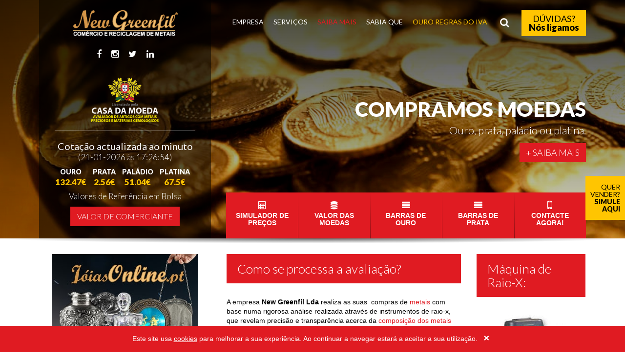

--- FILE ---
content_type: text/html; charset=UTF-8
request_url: https://www.newgreenfil.com/pages/como-se-processa-a-avaliacao
body_size: 12319
content:
<!DOCTYPE html>
<html lang="pt">
<head>
	<meta charset="utf-8">
	<meta http-equiv="X-UA-Compatible" content="IE=edge">
	<title>Como se processa a avaliação, processo de avaliação, processo, avaliação</title>
	<meta name="description" content="A empresa New Greenfil Lda realiza as suas negociações e/ou compras com base rigorosa em instrumentos de raio-x, que revelam precisão e análise transparente da composição do metal.">
	<meta name="author" content="Global Pixel - Soluções Web & Multimédia, Lda.">
	<meta name="viewport" content="width=device-width, initial-scale=1">
	<meta name="google-site-verification" content="jbj9KLopSQkHKYPd5_4jAxld-N4I7TEnu2lCnzIWHAk" />
		<meta property="og:url" content="https://www.newgreenfil.com/pages/como-se-processa-a-avaliacao">
	<meta property="og:type" content="website">
		<meta property="og:image" content="https://www.newgreenfil.com/img/layout/logo-bg-white.png">
			<meta property="og:image:width" content="600">
			<meta property="og:image:height" content="315">
	
	<link rel="shortcut icon" href="https://www.newgreenfil.com/img/layout/favicon.ico">

	<link href="https://www.newgreenfil.com/css/page-styles.css?20220620123053" rel="stylesheet">
	<script src="https://www.newgreenfil.com/js/vendor/modernizr-custom-2.8.3.js"></script>
	<script src="https://www.newgreenfil.com/js/vendor/jquery-1.10.2.min.js"></script>
	<script>window.$_GP = {};</script>

	<!--[if lt IE 9]>
	  <script src="https://oss.maxcdn.com/html5shiv/3.7.2/html5shiv.min.js"></script>
	  <script src="https://oss.maxcdn.com/respond/1.4.2/respond.min.js"></script>
	<![endif]-->

	<!-- Global site tag (gtag.js) - Google Analytics -->
	<script async src="https://www.googletagmanager.com/gtag/js?id=UA-93119240-1"></script>
	<script>
		window.dataLayer = window.dataLayer || [];
		function gtag(){dataLayer.push(arguments);}
		gtag('js', new Date());
		gtag('config', 'UA-93119240-1');
		gtag('config', 'AW-947665631');
	</script>

	<!-- Facebook Pixel Code -->
	<script>
		!function(f,b,e,v,n,t,s)
		{if(f.fbq)return;n=f.fbq=function(){n.callMethod?
		n.callMethod.apply(n,arguments):n.queue.push(arguments)};
		if(!f._fbq)f._fbq=n;n.push=n;n.loaded=!0;n.version='2.0';
		n.queue=[];t=b.createElement(e);t.async=!0;
		t.src=v;s=b.getElementsByTagName(e)[0];
		s.parentNode.insertBefore(t,s)}(window,document,'script',
		'https://connect.facebook.net/en_US/fbevents.js');
		fbq('init', '4189818914479093');
		fbq('track', 'PageView');
	</script>
	<noscript><img height="1" width="1" style="display:none" src="https://www.facebook.com/tr?id=4189818914479093&ev=PageView&noscript=1" /></noscript>
	<!-- End Facebook Pixel Code -->

	<!--Start of Tawk.to Script-->
	<script type="text/javascript">
	var Tawk_API=Tawk_API||{}, Tawk_LoadStart=new Date();
	(function(){
	var s1=document.createElement("script"),s0=document.getElementsByTagName("script")[0];
	s1.async=true;
	s1.src='https://embed.tawk.to/5a257e20d0795768aaf8d49a/default';
	s1.charset='UTF-8';
	s1.setAttribute('crossorigin','*');
	s0.parentNode.insertBefore(s1,s0);
	})();
	</script>
	<!--End of Tawk.to Script-->
</head>
<body class="">

<header class="header" id="header">
	<div class="container">
		<div class="header-logo">
			<a href="https://www.newgreenfil.com/">
				<img class="img-responsive" src="https://www.newgreenfil.com/img/layout/logo.png" alt="Logo New Greenfil">
			</a>
		</div>

		<div class="header-navbar">
			<div class="header-navbar-inner">
				<div class="header-navbar-top tt-u">
					<span>menu</span>
					<button class="header-navbar-btn-close link-white" data-se="btnNavbarToggle" aria-expanded="false" type="button">
						<span class="sr-only">Toggle Menu</span>
						<i class="fa fa-times"></i>
					</button>
				</div>

				<div class="header-navbar-bottom">
					<nav class="navbar navbar-default ">
						<ul class="nav navbar-nav">
																<li class="dropdown">
										<a href="https://www.newgreenfil.com/pages/newgreenfil-visite-nos" target="_self">Empresa</a>
																					<span class="dropdown-btn" data-toggle="dropdown"><i class="fa fa-angle-down"></i></span>
											<ul class="dropdown-menu" role="menu">
																									<li class="">
														<a href="https://www.newgreenfil.com/pages/newgreenfil-visite-nos" target="">Quem Somos</a>
																											</li>
																									<li class="">
														<a href="https://www.newgreenfil.com/pages/porque-escolher-a-newgreenfil" target="">Porquê escolher a New Greenfil?</a>
																											</li>
																									<li class="">
														<a href="https://www.newgreenfil.com/pages/avaliador-oficial" target="_self">Avaliador Oficial</a>
																											</li>
																									<li class="dropdown dropdown-submenu">
														<a href="https://www.newgreenfil.com/pages/premio-pme-lider-2013-e-2014" target="_self">Prémios »</a>
																													<span class="dropdown-btn" data-toggle="dropdown"><i class="fa fa-angle-down"></i></span>
															<ul class="dropdown-menu">
																																	<li>
																		<a href="https://www.newgreenfil.com/pages/premio-pme-lider-2013-e-2014" target="">Prémio PME Líder 2013 e 2014</a>
																	</li>
																																	<li>
																		<a href="https://www.newgreenfil.com/pages/melhor-empresa-premio-exame-e-cgd" target="">Melhor Empresa, Prémio Exame e CGD</a>
																	</li>
																																	<li>
																		<a href="https://www.newgreenfil.com/pages/certificado-pelo-selo-confio" target="">Certificado pelo "SELO CONFIO"</a>
																	</li>
																															</ul>
																											</li>
																									<li class="">
														<a href="https://www.newgreenfil.com/forms/contacto" target="_self">Contacte-nos</a>
																											</li>
																							</ul>
																			</li>
																	<li class="dropdown">
										<a href="https://www.newgreenfil.com/pages/servicos" target="">Serviços</a>
																					<span class="dropdown-btn" data-toggle="dropdown"><i class="fa fa-angle-down"></i></span>
											<ul class="dropdown-menu" role="menu">
																									<li class="dropdown dropdown-submenu">
														<a href="https://www.newgreenfil.com/pages/compramos-ouro" target="_self">Compramos »</a>
																													<span class="dropdown-btn" data-toggle="dropdown"><i class="fa fa-angle-down"></i></span>
															<ul class="dropdown-menu">
																																	<li>
																		<a href="https://www.newgreenfil.com/pages/compramos-ouro" target="">Compramos Ouro</a>
																	</li>
																																	<li>
																		<a href="https://www.newgreenfil.com/pages/compramos-prata" target="">Compramos Prata</a>
																	</li>
																																	<li>
																		<a href="https://www.newgreenfil.com/pages/compramos-joias" target="">Compramos Jóias</a>
																	</li>
																																	<li>
																		<a href="https://www.newgreenfil.com/pages/compramos-moedas" target="">Compramos Moedas</a>
																	</li>
																																	<li>
																		<a href="https://www.newgreenfil.com/pages/compramos-relogios" target="">Compramos Relógios</a>
																	</li>
																																	<li>
																		<a href="https://www.newgreenfil.com/pages/compramos-diamantes" target="">Compramos Diamantes</a>
																	</li>
																																	<li>
																		<a href="https://www.newgreenfil.com/pages/relogios-de-marcas-conceituadas" target="">Relógios de Marcas Conceituadas</a>
																	</li>
																																	<li>
																		<a href="https://www.newgreenfil.com/pages/compramos-cautelas-de-penhor" target="">Compramos Cautelas de Penhor</a>
																	</li>
																															</ul>
																											</li>
																									<li class="dropdown dropdown-submenu">
														<a href="https://www.newgreenfil.com/pages/avaliamos-ouro" target="_self">Avaliamos »</a>
																													<span class="dropdown-btn" data-toggle="dropdown"><i class="fa fa-angle-down"></i></span>
															<ul class="dropdown-menu">
																																	<li>
																		<a href="https://www.newgreenfil.com/pages/avaliacao-oficial" target="_self">Avaliação Oficial</a>
																	</li>
																																	<li>
																		<a href="https://www.newgreenfil.com/pages/avaliamos-ouro" target="">Avaliamos Ouro</a>
																	</li>
																																	<li>
																		<a href="https://www.newgreenfil.com/pages/avaliamos-prata" target="">Avaliamos Prata</a>
																	</li>
																																	<li>
																		<a href="https://www.newgreenfil.com/pages/avaliamos-joias" target="">Avaliamos Jóias</a>
																	</li>
																																	<li>
																		<a href="https://www.newgreenfil.com/pages/avaliamos-moedas" target="">Avaliamos Moedas</a>
																	</li>
																																	<li>
																		<a href="https://www.newgreenfil.com/pages/avaliamos-relogios" target="">Avaliamos Relógios</a>
																	</li>
																																	<li>
																		<a href="https://www.newgreenfil.com/pages/avaliamos-diamantes" target="">Avaliamos Diamantes</a>
																	</li>
																															</ul>
																											</li>
																									<li class="dropdown dropdown-submenu">
														<a href="https://www.newgreenfil.com/pages/invista-em-moedas-de-ouro-" target="">Moedas de Ouro para investimento »</a>
																													<span class="dropdown-btn" data-toggle="dropdown"><i class="fa fa-angle-down"></i></span>
															<ul class="dropdown-menu">
																																	<li>
																		<a href="https://www.newgreenfil.com/pages/moedas-em-ouro-de-portugal" target="">Moedas em Ouro de Portugal</a>
																	</li>
																																	<li>
																		<a href="https://www.newgreenfil.com/pages/moedas-em-ouro-do-reino-unido" target="">Moedas em Ouro do Reino Unido</a>
																	</li>
																																	<li>
																		<a href="https://www.newgreenfil.com/pages/moedas-em-ouro-da-africa-do-sul" target="">Moedas em Ouro da África do Sul</a>
																	</li>
																																	<li>
																		<a href="https://www.newgreenfil.com/pages/moedas-em-ouro-dos-estados-unidos" target="">Moedas em Ouro dos Estados Unidos</a>
																	</li>
																																	<li>
																		<a href="https://www.newgreenfil.com/pages/moedas-em-ouro-do-mexico" target="">Moedas em Ouro do México</a>
																	</li>
																																	<li>
																		<a href="https://www.newgreenfil.com/pages/moedas-em-ouro-da-suica" target="">Moedas em Ouro da Suiça</a>
																	</li>
																																	<li>
																		<a href="https://www.newgreenfil.com/pages/moedas-em-ouro-da-australia" target="">Moedas em Ouro da Austrália</a>
																	</li>
																															</ul>
																											</li>
																									<li class="">
														<a href="https://www.newgreenfil.com/pages/barras-de-ouro-para-investimento" target="">Barras de Ouro para Investimento</a>
																											</li>
																									<li class="">
														<a href="https://www.newgreenfil.com/forms/simulador-ouro-prata-paladio-platina" target="_self">Simulador para Particulares</a>
																											</li>
																									<li class="">
														<a href="https://www.newgreenfil.com/forms/cotacao-ouro-prata-paladio-platina" target="_self">Valor de Comerciante</a>
																											</li>
																							</ul>
																			</li>
																	<li class="dropdown active">
										<a href="https://www.newgreenfil.com/pages/saiba-mais" target="">SAIBA MAIS</a>
																					<span class="dropdown-btn" data-toggle="dropdown"><i class="fa fa-angle-down"></i></span>
											<ul class="dropdown-menu" role="menu">
																									<li class="">
														<a href="https://www.newgreenfil.com/pages/avaliacao-oficial" target="">Avaliação Oficial</a>
																											</li>
																									<li class="dropdown dropdown-submenu">
														<a href="https://www.newgreenfil.com/pages/pecas-com-mais-valor" target="">Peças com mais valor    »</a>
																													<span class="dropdown-btn" data-toggle="dropdown"><i class="fa fa-angle-down"></i></span>
															<ul class="dropdown-menu">
																																	<li>
																		<a href="https://www.newgreenfil.com/pages/joias-com-mais-valor" target="">Jóias com mais valor</a>
																	</li>
																																	<li>
																		<a href="https://www.newgreenfil.com/pages/pratas-com-mais-valor" target="">Pratas com mais valor</a>
																	</li>
																																	<li>
																		<a href="https://www.newgreenfil.com/pages/libras-com-mais-valor" target="">Libras com mais valor!</a>
																	</li>
																															</ul>
																											</li>
																									<li class="">
														<a href="https://www.newgreenfil.com/pages/como-se-processa-a-avaliacao" target="">Como se processa a avaliação?</a>
																											</li>
																									<li class="">
														<a href="https://www.newgreenfil.com/pages/criterios-de-avaliacao" target="">Critérios de avaliação</a>
																											</li>
																									<li class="">
														<a href="https://www.newgreenfil.com/pages/requisitos-de-venda-a-newgreenfil" target="">Requisitos de Venda</a>
																											</li>
																									<li class="">
														<a href="https://www.newgreenfil.com/pages/como-fixar-o-valor" target="">Como fixar o Valor?</a>
																											</li>
																							</ul>
																			</li>
																	<li class="dropdown">
										<a href="https://www.newgreenfil.com/forms/contacte-nos" target="_self">Sabia que</a>
																					<span class="dropdown-btn" data-toggle="dropdown"><i class="fa fa-angle-down"></i></span>
											<ul class="dropdown-menu" role="menu">
																									<li class="">
														<a href="https://www.newgreenfil.com/pages/ouro-" target="">Ouro</a>
																											</li>
																									<li class="">
														<a href="https://www.newgreenfil.com/pages/prata-" target="">Prata</a>
																											</li>
																									<li class="">
														<a href="https://www.newgreenfil.com/pages/platina-" target="">Platina</a>
																											</li>
																									<li class="">
														<a href="https://www.newgreenfil.com/pages/paladio-" target="">Paládio</a>
																											</li>
																									<li class="">
														<a href="https://www.newgreenfil.com/pages/moedas-" target="">Moedas</a>
																											</li>
																									<li class="">
														<a href="https://www.newgreenfil.com/pages/joias-" target="">Jóias</a>
																											</li>
																									<li class="">
														<a href="https://www.newgreenfil.com/pages/relogios-" target="">Relógios</a>
																											</li>
																									<li class="">
														<a href="https://www.newgreenfil.com/pages/o-penhor-" target="">O penhor</a>
																											</li>
																									<li class="">
														<a href="https://www.newgreenfil.com/pages/gemologia-" target="">Gemologia</a>
																											</li>
																									<li class="">
														<a href="https://www.newgreenfil.com/pages/refinacao-" target="">Refinação</a>
																											</li>
																									<li class="">
														<a href="https://www.newgreenfil.com/pages/numismatica-" target="">Numismática</a>
																											</li>
																									<li class="">
														<a href="https://www.newgreenfil.com/pages/contrastaria-" target="">Contrastaria</a>
																											</li>
																									<li class="">
														<a href="https://www.newgreenfil.com/pages/legislacao-" target="">Legislação</a>
																											</li>
																									<li class="">
														<a href="https://www.newgreenfil.com/pages/curiosidades-" target="">Curiosidades</a>
																											</li>
																							</ul>
																			</li>
																	<li class="">
										<a href="https://www.newgreenfil.com/pages/ouro-regras-do-iva" target="">OURO REGRAS DO IVA</a>
																			</li>
																					</ul>
					</nav>
				</div>
			</div>
		</div>

		<div class="header-top">
			<button class="header-top-item header-link hidden-bp" data-se="btnNavbarToggle" type="button">
				<i class="fa fa-lg-2 fa-bars"></i> <span class="sr-only">Toggle menu</span>
			</button>

			<button class="header-top-item header-link" data-se="btnSearchToggle" type="button">
				<i class="fa fa-lg-1 fa-search"></i> <span class="sr-only">Toggle search</span>
			</button>

			<div class="header-top-item header-top-cta">
				<button class="header-top-cta-btn ta-c" data-toggle="modal" data-target="#modal-we-call" type="button">
					<span class="d-b tt-u">Dúvidas?</span>
					<strong class="d-b">Nós ligamos</strong>
				</button>
			</div>
		</div>
	</div>
</header>

<div class="modal modal-we-call fade" id="modal-we-call" tabindex="-1" role="dialog">
	<div class="modal-dialog">
		<div class="modal-content">
			<button class="link-black pull-right" data-dismiss="modal" type="button">
				<i class="fa fa-times"></i>
			</button>

			<div class="m-b-sm">
				<span class="modal-we-call-title tt-u">Dúvidas?</span>
				<strong class="modal-we-call-subtitle">Nós ligamos</strong>
			</div>

			<form class="form-we-call" id="form-we-call" action="">
				<div class="m-b-xs">
					<input class="form-control" placeholder="Nome" name="txtNome" type="text" required>
				</div>
				<div class="m-b-xs">
					<input class="form-control" placeholder="E-mail" name="txtEmail" type="text" required>
				</div>
				<div class="m-b-xs">
					<select class="form-control" name="txtCountry" data-se="selectCountry">
													<option value="51" data-phone-code="+27" >África do Sul</option>
													<option value="2" data-phone-code="+355" >Albânia</option>
													<option value="14" data-phone-code="+49" >Alemanha</option>
													<option value="1" data-phone-code="+376" >Andorra</option>
													<option value="4" data-phone-code="+244" >Angola</option>
													<option value="3" data-phone-code="+374" >Arménia</option>
													<option value="5" data-phone-code="+43" >Áustria</option>
													<option value="7" data-phone-code="+32" >Bélgica</option>
													<option value="9" data-phone-code="+375" >Bielorrússia</option>
													<option value="6" data-phone-code="+387" >Bósnia e Herzegovina</option>
													<option value="8" data-phone-code="+359" >Bulgária</option>
													<option value="12" data-phone-code="+238" >Cabo Verde</option>
													<option value="10" data-phone-code="+1" >Canadá</option>
													<option value="13" data-phone-code="+357" >Chipre</option>
													<option value="23" data-phone-code="+385" >Croácia</option>
													<option value="15" data-phone-code="+45" >Dinamarca</option>
													<option value="44" data-phone-code="+386" >Eslovénia</option>
													<option value="17" data-phone-code="+34" >Espanha</option>
													<option value="49" data-phone-code="+1" >Estados Unidos</option>
													<option value="16" data-phone-code="+372" >Estónia</option>
													<option value="18" data-phone-code="+358" >Finlândia</option>
													<option value="19" data-phone-code="+33" >França</option>
													<option value="21" data-phone-code="+995" >Geórgia</option>
													<option value="52" data-phone-code="+350" >Gibraltar</option>
													<option value="22" data-phone-code="+245" >Guiné-Bissau</option>
													<option value="24" data-phone-code="+36" >Hungria</option>
													<option value="25" data-phone-code="+353" >Irlanda</option>
													<option value="26" data-phone-code="+39" >Itália</option>
													<option value="53" data-phone-code="+383" >Kosovo</option>
													<option value="30" data-phone-code="+371" >Letónia</option>
													<option value="27" data-phone-code="+423" >Listenstaine</option>
													<option value="28" data-phone-code="+370" >Lituânia</option>
													<option value="29" data-phone-code="+352" >Luxemburgo</option>
													<option value="34" data-phone-code="+356" >Malta</option>
													<option value="35" data-phone-code="+258" >Moçambique</option>
													<option value="32" data-phone-code="+373" >Moldávia</option>
													<option value="31" data-phone-code="+377" >Mónaco</option>
													<option value="33" data-phone-code="+382" >Montenegro</option>
													<option value="37" data-phone-code="+47" >Noruega</option>
													<option value="36" data-phone-code="+31" >Países Baixos</option>
													<option value="38" data-phone-code="+48" >Polónia</option>
													<option value="39" data-phone-code="+351" selected>Portugal</option>
													<option value="20" data-phone-code="+44" >Reino Unido</option>
													<option value="40" data-phone-code="+40" >Roménia</option>
													<option value="42" data-phone-code="+7" >Rússia</option>
													<option value="45" data-phone-code="+378" >São Marinho</option>
													<option value="46" data-phone-code="+239" >São Tomé e Príncipe</option>
													<option value="41" data-phone-code="+381" >Sérvia</option>
													<option value="43" data-phone-code="+46" >Suécia</option>
													<option value="11" data-phone-code="+41" >Suíça</option>
													<option value="47" data-phone-code="+90" >Turquia</option>
													<option value="48" data-phone-code="+380" >Ucrânia</option>
													<option value="50" data-phone-code="+39" >Vaticano</option>
											</select>
				</div>
				<div class="form-we-call-phone m-b-xs d-f">
					<input class="form-control" style="width:75px" name="txtIndicative" data-se="inputPhoneCountryCode" value="+351" type="text" readonly>
					<input class="form-control" placeholder="Nº de Telefone" name="txtTel" type="tel" required>
				</div>
				<label class="form-we-call-checkbox m-b-xs">
					<input type="checkbox" name="txtPrivacy" data-se="tickPrivacy" value="1" required>
					Li e aceito a <a href="https://www.newgreenfil.com/pages/politica-de-privacidade">Política de Privacidade</a> da New Greenfil				</label>
				<button class="btn btn-brand" type="submit" disabled>Ligue-me gratuitamente!</button>
			</form>
		</div>
	</div>
</div>

<div class="header-float">
	<div class="container">
		<div class="header-float-inner">
			<div class="header-social">
				<a class="header-link" href="https://www.facebook.com/Newgreenfill" target="_blank" rel="noopener noreferrer">
					<i class="fa fa-facebook"></i>
				</a>
				<a class="header-link" href="https://www.instagram.com/newgreenfil" target="_blank" rel="noopener noreferrer">
					<i class="fa fa-instagram"></i>
				</a>
				<a class="header-link" href="https://twitter.com/New_Greenfil" target="_blank" rel="noopener noreferrer">
					<i class="fa fa-twitter"></i>
				</a>
				<a class="header-link" href="https://www.linkedin.com/company/newgreenfil" target="_blank" rel="noopener noreferrer">
					<i class="fa fa-linkedin"></i>
				</a>
			</div>

			<div class="header-float-logo">
				<img class="img-responsive" src="https://www.newgreenfil.com/img/layout/logo-cm.png" alt="Logo Casa da moeda">
			</div>
		</div>
	</div>
</div>

<a class="header-cta" href="https://www.newgreenfil.com/forms/simulador-ouro-prata-paladio-platina">
	Quer<br>Vender?<strong>Simule<br>Aqui</strong>
</a>

<div class="header-search" id="header-search">
	<form id="form-header-search" class="form-header-search" action="https://www.newgreenfil.com/search" method="POST" accept-charset="utf-8" autocomplete="off">
		<input class="form-control" id="header-search-input" name="txtSearch" placeholder="Escreva a palavra a pesquisar..." type="text">

		<button class="btn btn-ico btn-brand" type="submit">
			<i class="fa fa-search"></i> <span class="sr-only">Pesquisar</span>
		</button>
	</form>


	<button type="button" class="link-white header-search-btn-close" data-se="btnSearchToggle">
		<i class="fa fa-times"></i> <span class="sr-only">Toggle search</span>
	</button>
	<span class="header-search-backdrop" data-se="btnSearchToggle"></span>
</div>


	<div id="carousel-page" class="carousel slide carousel-fade" data-ride="carousel">

		<div class="carousel-inner">

			
				<div class="item active">
					<div class="carousel-filter"></div>
					<div class="container">
						<div id="qwe" class="carousel-caption">
															<h3 class="carousel-caption-title"><span>COMPRAMOS MOEDAS</span></h3>
																						<p class="carousel-caption-subtitle"><span>Ouro, prata, paládio ou platina.</span></p>
																						<a href="https://www.newgreenfil.com/pages/compramos-moedas" class="btn btn-brand" target="_self">+ SAIBA MAIS</a>
													</div>
					</div>

					<div class="carousel-img-phone visible-xs-block">
						<div class="carousel-img" style="background-image:url(https://www.newgreenfil.com/img/banner/767x300_35f645dcc4e9ff26a55cb641c70c2db6.jpg)"></div>
					</div>

					<div class="carousel-img-tablet visible-sm-block visible-md-block">
						<div class="carousel-img" style="background-image:url(https://www.newgreenfil.com/img/banner/1182x500_960c728dca6b89258bd93bd01e520380.jpg)"></div>
					</div>

					<div class="carousel-img-desktop visible-lg-block">
						<div class="carousel-img" style="background-image:url(https://www.newgreenfil.com/img/banner/2500x650_b3522a832b15111eb19f940e0f2832a2.jpg)"></div>
					</div>
				</div><!-- item -->

			
				<div class="item">
					<div class="carousel-filter"></div>
					<div class="container">
						<div id="qwe" class="carousel-caption">
															<h3 class="carousel-caption-title"><span>COMPRAMOS PRATAS!</span></h3>
																						<p class="carousel-caption-subtitle"><span>Pratas com marcas extintas têm mais valor!</span></p>
																						<a href="https://www.newgreenfil.com/pages/pratas-com-mais-valor" class="btn btn-brand" target="_self">+ SAIBA MAIS</a>
													</div>
					</div>

					<div class="carousel-img-phone visible-xs-block">
						<div class="carousel-img" style="background-image:url(https://www.newgreenfil.com/img/banner/767x300_22c62fb23c4774afe1452f66ef992326.jpg)"></div>
					</div>

					<div class="carousel-img-tablet visible-sm-block visible-md-block">
						<div class="carousel-img" style="background-image:url(https://www.newgreenfil.com/img/banner/1182x500_71c5a3232302a53479184464a02b072a.jpg)"></div>
					</div>

					<div class="carousel-img-desktop visible-lg-block">
						<div class="carousel-img" style="background-image:url(https://www.newgreenfil.com/img/banner/2500x650_b1a3be12dd6635e01252326929283263.jpg)"></div>
					</div>
				</div><!-- item -->

			
				<div class="item">
					<div class="carousel-filter"></div>
					<div class="container">
						<div id="qwe" class="carousel-caption">
															<h3 class="carousel-caption-title"><span>COMPRE OURO EM BARRA</span></h3>
																						<p class="carousel-caption-subtitle"><span>Barras de Ouro puro de vários pesos e tamanhos!</span></p>
																						<a href="https://www.newgreenfil.com/forms/ouro-para-investimento-barras-de-ouro" class="btn btn-brand" target="_self">+ SAIBA MAIS</a>
													</div>
					</div>

					<div class="carousel-img-phone visible-xs-block">
						<div class="carousel-img" style="background-image:url(https://www.newgreenfil.com/img/banner/767x300_439df6cc95abb1ed40c7121c98c21877.jpg)"></div>
					</div>

					<div class="carousel-img-tablet visible-sm-block visible-md-block">
						<div class="carousel-img" style="background-image:url(https://www.newgreenfil.com/img/banner/1182x500_fafb58a59a95210a6720fb3f40f72254.jpg)"></div>
					</div>

					<div class="carousel-img-desktop visible-lg-block">
						<div class="carousel-img" style="background-image:url(https://www.newgreenfil.com/img/banner/2500x650_dfdb6297ca645b277e624103da2b2036.jpg)"></div>
					</div>
				</div><!-- item -->

			
				<div class="item">
					<div class="carousel-filter"></div>
					<div class="container">
						<div id="qwe" class="carousel-caption">
															<h3 class="carousel-caption-title"><span>COMPRA E VENDA LIBRAS</span></h3>
																						<p class="carousel-caption-subtitle"><span>Compra e venda de libras, simulador ao minuto!</span></p>
																						<a href="https://www.newgreenfil.com/forms/simulador-moedas" class="btn btn-brand" target="_self">+ SAIBA MAIS</a>
													</div>
					</div>

					<div class="carousel-img-phone visible-xs-block">
						<div class="carousel-img" style="background-image:url(https://www.newgreenfil.com/img/banner/767x300_951e76e3b9f5a8a7ee5cf49925a59b95.png)"></div>
					</div>

					<div class="carousel-img-tablet visible-sm-block visible-md-block">
						<div class="carousel-img" style="background-image:url(https://www.newgreenfil.com/img/banner/1182x500_74467354c6f1c5f5e1ca60b150547b34.png)"></div>
					</div>

					<div class="carousel-img-desktop visible-lg-block">
						<div class="carousel-img" style="background-image:url(https://www.newgreenfil.com/img/banner/2500x650_ddc39b978dfdff8dff41abb32196f925.png)"></div>
					</div>
				</div><!-- item -->

			
				<div class="item">
					<div class="carousel-filter"></div>
					<div class="container">
						<div id="qwe" class="carousel-caption">
															<h3 class="carousel-caption-title"><span>SIMULADOR DE PREÇOS</span></h3>
																						<p class="carousel-caption-subtitle"><span>Simulador online com atualização ao minuto!</span></p>
																						<a href="https://www.newgreenfil.com/forms/simulador-ouro-prata-paladio-platina" class="btn btn-brand" target="_self">+ SAIBA MAIS</a>
													</div>
					</div>

					<div class="carousel-img-phone visible-xs-block">
						<div class="carousel-img" style="background-image:url(https://www.newgreenfil.com/img/banner/767x300_bdfb1a684197886517de12a622c0d30e.jpg)"></div>
					</div>

					<div class="carousel-img-tablet visible-sm-block visible-md-block">
						<div class="carousel-img" style="background-image:url(https://www.newgreenfil.com/img/banner/1182x500_ef94d264767c6e073dc0a07a9fac560b.jpg)"></div>
					</div>

					<div class="carousel-img-desktop visible-lg-block">
						<div class="carousel-img" style="background-image:url(https://www.newgreenfil.com/img/banner/2500x650_e23e5c4e89291d510555ee0eb7c72e12.jpg)"></div>
					</div>
				</div><!-- item -->

			
				<div class="item">
					<div class="carousel-filter"></div>
					<div class="container">
						<div id="qwe" class="carousel-caption">
															<h3 class="carousel-caption-title"><span>CRITÉRIOS DE AVALIAÇÃO</span></h3>
																						<p class="carousel-caption-subtitle"><span>Saiba quais os nossos critérios de avaliação!</span></p>
																						<a href="https://www.newgreenfil.com/pages/criterios-de-avaliacao" class="btn btn-brand" target="_self">+ SAIBA MAIS</a>
													</div>
					</div>

					<div class="carousel-img-phone visible-xs-block">
						<div class="carousel-img" style="background-image:url(https://www.newgreenfil.com/img/banner/767x300_2f11b6782fb4c368694b48e24c3071e5.jpg)"></div>
					</div>

					<div class="carousel-img-tablet visible-sm-block visible-md-block">
						<div class="carousel-img" style="background-image:url(https://www.newgreenfil.com/img/banner/1182x500_80133f56aec81d6220400b81004222d4.jpg)"></div>
					</div>

					<div class="carousel-img-desktop visible-lg-block">
						<div class="carousel-img" style="background-image:url(https://www.newgreenfil.com/img/banner/2500x650_fb4201613e84dfe3246dab68cb476e9b.jpg)"></div>
					</div>
				</div><!-- item -->

			
				<div class="item">
					<div class="carousel-filter"></div>
					<div class="container">
						<div id="qwe" class="carousel-caption">
															<h3 class="carousel-caption-title"><span>AVALIADOR OFICIAL</span></h3>
																													<a href="https://www.newgreenfil.com/pages/avaliador-oficial" class="btn btn-brand" target="_self">+ SAIBA MAIS</a>
													</div>
					</div>

					<div class="carousel-img-phone visible-xs-block">
						<div class="carousel-img" style="background-image:url(https://www.newgreenfil.com/img/banner/767x300_b820a50ea1f03d094801c6d35e96a3f2.jpg)"></div>
					</div>

					<div class="carousel-img-tablet visible-sm-block visible-md-block">
						<div class="carousel-img" style="background-image:url(https://www.newgreenfil.com/img/banner/1182x488_c5c80b832119c9b6e4ed40a462c3f6b8.jpg)"></div>
					</div>

					<div class="carousel-img-desktop visible-lg-block">
						<div class="carousel-img" style="background-image:url(https://www.newgreenfil.com/img/banner/2500x488_4508729b64871dee13f6c9ef3bcd3896.jpg)"></div>
					</div>
				</div><!-- item -->

			
				<div class="item">
					<div class="carousel-filter"></div>
					<div class="container">
						<div id="qwe" class="carousel-caption">
															<h3 class="carousel-caption-title"><span>O OURO TEM MUITO VALOR</span></h3>
																						<p class="carousel-caption-subtitle"><span>Vendemos ouro para investimento e compramos ouro sob qualquer forma e de todo o tipo.</span></p>
																						<a href="https://www.newgreenfil.com/pages/compramos-ouro" class="btn btn-brand" target="_self">+ SAIBA MAIS</a>
													</div>
					</div>

					<div class="carousel-img-phone visible-xs-block">
						<div class="carousel-img" style="background-image:url(https://www.newgreenfil.com/img/banner/767x300_ca0491d9644f0d90cdc1aeb70e422b8d.jpg)"></div>
					</div>

					<div class="carousel-img-tablet visible-sm-block visible-md-block">
						<div class="carousel-img" style="background-image:url(https://www.newgreenfil.com/img/banner/1182x488_2e89aa94ea3be7a5b587a28c1cf44e86.jpg)"></div>
					</div>

					<div class="carousel-img-desktop visible-lg-block">
						<div class="carousel-img" style="background-image:url(https://www.newgreenfil.com/img/banner/2500x488_69de2aa6097e1adc24b029239ce28144.jpg)"></div>
					</div>
				</div><!-- item -->

			
				<div class="item">
					<div class="carousel-filter"></div>
					<div class="container">
						<div id="qwe" class="carousel-caption">
															<h3 class="carousel-caption-title"><span>SABE QUAL É O VALOR DAS SUAS JÓIAS?</span></h3>
																						<p class="carousel-caption-subtitle"><span>Jóias com marcas extintas têm mais valor!</span></p>
																						<a href="https://www.newgreenfil.com/pages/servicos" class="btn btn-brand" target="_self">+ SAIBA MAIS</a>
													</div>
					</div>

					<div class="carousel-img-phone visible-xs-block">
						<div class="carousel-img" style="background-image:url(https://www.newgreenfil.com/img/banner/767x300_9e9c51126be71e9618942826058d86ef.jpg)"></div>
					</div>

					<div class="carousel-img-tablet visible-sm-block visible-md-block">
						<div class="carousel-img" style="background-image:url(https://www.newgreenfil.com/img/banner/1182x488_212742ecd5f1d61590e4a257358aaca5.jpg)"></div>
					</div>

					<div class="carousel-img-desktop visible-lg-block">
						<div class="carousel-img" style="background-image:url(https://www.newgreenfil.com/img/banner/2500x488_b123ce71ef51b8bf339ac4a08670ac68.jpg)"></div>
					</div>
				</div><!-- item -->

			
		</div><!-- carousel-inner -->
	</div><!-- carousel -->


<div class="btn-bar">
	<div class="container">
		<div class="btn-big-group">
			<a href="https://www.newgreenfil.com/forms/simulador-ouro-prata-paladio-platina" class="btn-big" title="Simulador de ouro, prata, paládio e platina.">
				<i class="fa fa-calculator"></i>
				<h2 class="h3 title">SIMULADOR DE PREÇOS<span>ouro, prata, paládio e platina.</span></h2>
			</a>

			<a href="https://www.newgreenfil.com/forms/simulador-moedas" class="btn-big" title="Valor das moedas, compra e venda.">
				<i class="fa fa-database"></i>
				<h2 class="h3 title">VALOR DAS MOEDAS<span>compra e venda.</span></h2>
			</a>

			<a href="https://www.newgreenfil.com/forms/ouro-para-investimento-barras-de-ouro" class="btn-big" title="Barras de ouro para investimento.">
				<i class="fa fa-align-justify"></i>
				<h2 class="h3 title">BARRAS DE OURO<span>para investimento.</span></h2>
			</a>

			<a href="https://www.newgreenfil.com/forms/barras-de-prata" class="btn-big" title="Barras de prata para investimento.">
				<i class="fa fa-align-justify"></i>
				<h2 class="h3 title">BARRAS DE PRATA<span>para investimento.</span></h2>
			</a>

			<a href="https://www.newgreenfil.com/forms/contacto" class="btn-big" title="Contacte-nos sem compromisso">
				<i class="fa fa-mobile"></i>
				<h2 class="h3 title">CONTACTE AGORA!<span>sem compromisso.</span></h2>
			</a>
		</div>
	</div><!-- container -->
</div><!-- btn-bar -->

<div class="container box-value-container">
	<div class="box-value ">
		<h2 class="box-value-title">Cotação actualizada ao minuto</h2>
		<p class="box-value-date">(21-01-2026 às 17:26:54)</p>
		<ul class="box-value-list list-inline">
			<li>OURO <span class="box-value-price">132.47€</span></li>
			<li>PRATA <span class="box-value-price">2.56€</span></li>
			<li>PALÁDIO <span class="box-value-price">51.04€</span></li>
			<li>PLATINA <span class="box-value-price">67.5€</span></li>
		</ul>
		<p class="box-value-ref">Valores de Referência em Bolsa</p>
		<a class="box-value-link" title="Cotação de comerciante ao minuto!" href="https://www.newgreenfil.com/forms/cotacao-ouro-prata-paladio-platina">VALOR DE COMERCIANTE</a>
	</div>
</div>


	<div class="container">
		<div class="shadow shadow-bottom"></div>
	</div>

	<div class="container container-top">
		<div class="row">
			<div class="col-sm-8 col-sm-push-4">
				<!-- MENSAGEM DE FÉRIAS -->
				<!--
					Module pages
						> view page
					Module home
						> view home
					Module forms
						> view contactos
						> view cotacao
						> view cotacaoiva
						> view simulador
						> view simulador moedas
						> view simulador barras
				
				<table border="0" cellpadding="0" cellspacing="0">
					<tbody>
						<tr>
							<td class="bg-gold text-center" style="padding:10px 0px 10px 0px;">
								<span class="text_titulo_4"><strong>Encerramos para férias de 7 de Agosto a 1 de Setembro.</strong><br>Visite-nos a partir do dia 2 de Setembro!</span>
							</td>
						</tr>
					</tbody>
				</table><br>-->
				<!-- END MENSAGEM DE FÉRIAS -->
				<div class="content-editable">
<div class="row">
<div class="col-xs-6 col-sm-12 col-md-8">
<table border="0" cellpadding="0" cellspacing="0">
	<tbody>
		<tr>
			<td class="box-header">
			<h2 class="text_titulo_4">Como se processa a avaliação?</h2>
			</td>
		</tr>
		<tr>
			<td>
			<p>&nbsp;</p>

			<p class="text_texto_1">A empresa&nbsp;<strong>New Greenfil Lda</strong> realiza as suas&nbsp; compras de <a href="https://www.newgreenfil.com/forms/simulador-ouro-prata-paladio-platina">metais</a> com base numa rigorosa análise realizada através de instrumentos de raio-x, que revelam precisão e transparência acerca da <a href="https://www.newgreenfil.com/pages/composicao-do-ouro">composição dos metais preciosos</a>.</p>

			<p class="text_texto_1">&nbsp;</p>

			<h3 class="text_siutitulo_1"><img alt="Como se processa a avaliação?" src="https://www.newgreenfil.com/img/uploads/480x190_a42ab186c7dc98d4f09c42d11939ae16.jpg" /></h3>

			<p>&nbsp;</p>

			<p>Através deste instrumento de análise, o fornecedor poderá conhecer a <a href="https://www.newgreenfil.com/pages/composicao-do-ouro">composição do metal</a>: os <a href="https://www.newgreenfil.com/pages/a-pedra-de-toque">quilates</a> e as <a href="https://www.newgreenfil.com/pages/composicao-do-ouro">ligas metálicas</a> que constituem os objetos de <a href="https://www.newgreenfil.com/pages/historia-da-platina">metais preciosos.</a> Ao tomar conhecimento de quais as ligas que possui irá também compreender as diferentes <a href="https://www.newgreenfil.com/pages/as-tonalidades-do-ouro">tonalidades</a>.</p>

			<p>&nbsp;</p>

			<p><span style="background-color:transparent">Este equipamento permite detetar se em peças de </span><a href="https://www.newgreenfil.com/pages/a-platina-e-o-ouro-branco">ouro branco</a><span style="background-color:transparent">, existe liga de níquel, </span><a href="https://www.newgreenfil.com/pages/propriedades-do-paladio">metal</a><span style="background-color:transparent"> actualmente considerado cancerigeno e proibido por lei de ser comercializado em estabelecimentos ao público.No entanto, antigamente o </span><a href="https://www.newgreenfil.com/pages/a-platina-e-o-ouro-branco">ouro branco</a><span style="background-color:transparent"> era produzido com ligas de níquel, daí as pessoas pensarem ser alérgicas a este </span><a href="https://www.newgreenfil.com/pages/como-diferenciar-joias-de-prata-e-de-platina">metal</a>&nbsp;e ser bastante usual existirem objetos antigos com esta liga.</p>

			<p>&nbsp;</p>

			<p><span style="background-color:transparent"><img alt="Como se processa a avaliação?" src="https://www.newgreenfil.com/img/uploads/480x191_9d3cc8105c7ed067f42fc987e694f56b.jpg" /></span></p>

			<p>&nbsp;</p>

			<p>Deste modo, ao analisar a sua peça em<a href="https://www.newgreenfil.com/pages/a-platina-e-o-ouro-branco"> ouro branco</a> irá ficar esclarecido se o pode utilizar diariamente ou se terá de ter particular atenção na sua utilização.</p>

			<p>&nbsp;</p>

			<p>É importante salientar que ao necessitar dos nossos serviços para uma <a href="https://www.newgreenfil.com/pages/avaliacao-oficial">avaliação,</a> torna-se necessário trazer com os objetos todo os <a href="https://www.newgreenfil.com/pages/avaliacao-oficial">documentos</a> e/ou caixas correspondentes ao objeto em análise. Esses documentos e/ou caixas podem conter informação especifica que nos permitirá identificar qual o<a href="https://www.newgreenfil.com/pages/historia-das-contrastarias"> período</a> em que o mesmo foi produzido remetendo-nos para a sua história.</p>

			<p>&nbsp;</p>

			<p><img alt="" src="https://www.newgreenfil.com/img/uploads/480x622_7717c24be747820fe4e8dbe79c38193e.jpg" /></p>

			<p><img alt="Como se processa a avaliação?" src="https://www.newgreenfil.com/img/uploads/480x485_4530dc0ebae052a6b293457592dbfa97.jpg" /></p>

			<p>&nbsp;</p>

			<p><strong>Para além de possuirmos equipamentos especializados para esse efeito, a <a href="https://www.newgreenfil.com/pages/avaliacao-oficial">avaliação</a> é também realizada com base nos seguintes <a href="https://www.newgreenfil.com/pages/criterios-de-avaliacao">critérios de avaliação</a>:</strong></p>

			<p>&raquo;&nbsp;<a href="https://www.newgreenfil.com/pages/criterios-de-avaliacao#Marcas de contrastaria">Marcas de contrastaria</a>,<br />
			&raquo;&nbsp;<a href="https://www.newgreenfil.com/pages/criterios-de-avaliacao#Raridade da peça">Raridade da peça,</a><br />
			&raquo;&nbsp;<a href="https://www.newgreenfil.com/pages/criterios-de-avaliacao#Conceção da peça">Conceção da peça,</a><br />
			&raquo;&nbsp;<a href="https://www.newgreenfil.com/pages/criterios-de-avaliacao#Conceção da peça">Cotação do metal precioso (valor médio no dia de&nbsp; &nbsp; &nbsp; avaliação),</a><br />
			&raquo;&nbsp;<a href="https://www.newgreenfil.com/pages/criterios-de-avaliacao#Pureza do metal precioso">Pureza do metal precioso definido atráves do equipamento de RX,</a><br />
			&raquo;&nbsp;<a href="https://www.newgreenfil.com/pages/criterios-de-avaliacao#Valor de peças semelhantes no mercado">Valor de peças semelhantes no mercado,</a><br />
			&raquo;<a href="https://www.newgreenfil.com/pages/criterios-de-avaliacao#Interesse histórico">&nbsp;Interesse histórico,</a><br />
			&raquo;&nbsp;<a href="https://www.newgreenfil.com/pages/criterios-de-avaliacao#Estado de conservação">Estado de conservação.</a></p>

			<p>&nbsp;</p>

			<p><strong>Possuimos acompanhamento de:</strong></p>

			<p>&raquo;<a href="https://www.newgreenfil.com/pages/avaliador-oficial" style="background-color: rgb(255, 255, 255);">Avaliador Oficial</a>, certificado pela <a href="https://www.newgreenfil.com/pages/historia-das-contrastarias"><strong>INCM</strong></a> que realiza avaliações oficiais sobre <a href="https://www.newgreenfil.com/pages/6-formas-de-identificar-ouro">ouro</a>, <a href="https://www.newgreenfil.com/pages/composicao-da-prata">prata</a>,<a href="https://www.newgreenfil.com/pages/joalharia-portuguesa-no-seculo-xix-e-xx">jóias</a>,<a href="https://www.newgreenfil.com/forms/simulador-moedas"> moedas</a>, <a href="https://www.newgreenfil.com/pages/mecanismo-de-um-relogio">relógios</a> e <a href="https://www.newgreenfil.com/pages/como-identificar-um-diamante-verdadeiro">diamantes</a> para fins:</p>

			<p>&raquo;comerciais,&nbsp;<br />
			<span style="background-color:transparent">&raquo;judiciais,<br />
			&raquo;partilhas,<br />
			&raquo;patrimoniais,<br />
			&raquo;seguros,<br />
			&raquo;tribunais.&nbsp; &nbsp; &nbsp; &nbsp; &nbsp; &nbsp; </span></p>

			<p><span style="background-color:transparent"><a href="https://www.newgreenfil.com/pages/avaliacao-oficial">Consulte aqui </a>como se processa a Avaliação Oficial!</span></p>

			<div>&nbsp;</div>

			<div><strong><span style="background-color:transparent">&raquo;&nbsp;Profissionais qualificado</span><span style="background-color:transparent">s&nbsp;</span><span style="background-color:transparent">e com vasta experiência na análise e avaliação de metais pr</span><span style="background-color:transparent">eciosos:</span></strong></div>

			<div>&nbsp;</div>

			<div><span style="background-color:transparent">Com documentaçã</span><span style="background-color:transparent">o e equipamentos especializados é-nos possível determinar o real&nbsp;</span><span style="background-color:transparent">valor das suas peças, incluindo as que possuem <a href="https://www.newgreenfil.com/pages/como-identificar-pedras-preciosas">pedras preciosas</a>.</span></div>

			<div>&nbsp;</div>

			<div><span style="background-color:transparent"><img alt="Como se processa a avaliação?" src="https://www.newgreenfil.com/img/uploads/400x426_64b3e90f5a7da682d60bf44935d7676e.jpg" /></span></div>

			<div><strong>Microscópio</strong></div>

			<div>&nbsp;</div>

			<div>&nbsp;</div>

			<div><img alt="Como se processa a avaliação?" src="https://www.newgreenfil.com/img/uploads/400x513_04be93b8c321a3f18bbbacb9f1ed12f7.jpg" /></div>

			<div><strong>Balança-Peso Karat</strong></div>

			<div>&nbsp;</div>

			<div>&nbsp;</div>

			<div><img alt="Como se processa a avaliação?" src="https://www.newgreenfil.com/img/uploads/480x320_ee2eee971861553eca36c4e73fd593ad.jpg" /></div>

			<div><strong>Microscópio com projeção digital</strong><br />
			&nbsp;</div>

			<div><span style="background-color:transparent">Através deste equipamentos, é nos possível analisar o interior das suas </span><a href="https://www.newgreenfil.com/pages/como-distinguir-diamantes-de-outras-pedras">pedras preciosas</a><span style="background-color:transparent"> e verificar as suas propriedades fazendo corresponder as suas carateristicas com o seu valor no mercado através de uma tabela chamada &quot;Rapaport Diamond Report&quot;.</span></div>

			<div>&nbsp;</div>

			<div>A determinação do real valor das <a href="https://www.newgreenfil.com/pages/avaliamos-diamantes">pedras preciosas</a> são classificadas em função de: <strong>Certificação, Quilates, Claridade, Corte e Cor.</strong><br />
			&nbsp;</div>

			<div><span style="background-color:transparent"><img alt="Como se processa a avaliação?" src="https://www.newgreenfil.com/img/uploads/480x662_917a062f7863b6d7af5bb1ac47066aaf.jpg" /></span></div>

			<div>
			<p>&nbsp;</p>
			</div>
			</td>
		</tr>
	</tbody>
</table>
</div>
<!-- col- -->

<div class="col-xs-6 col-sm-12 col-md-4">
<table border="0" cellpadding="0" cellspacing="0">
	<tbody>
		<tr>
			<td class="box-header">
			<h2 class="text_titulo_4">Máquina de Raio-X:</h2>
			</td>
		</tr>
		<tr>
			<td>
			<p>&nbsp;</p>

			<p><img alt="" src="https://www.newgreenfil.com/img/uploads/220x264_1d4ec06be1c4612c3b8b6e806f211944.jpg" style="background-color:transparent" /></p>
			</td>
		</tr>
	</tbody>
</table>
</div>
<!-- col- --></div>
<!-- row --></div>			</div><!-- col- -->

			<div class="col-sm-4 col-sm-pull-8">
				<div id="box-standout" class="box box-standout box-sidebar">
		<div class="box">
<div class="text-center">
<a data-ad="24" saved="0" href="https://www.joiasonline.pt/" target="_self">
	<img class="img-responsive ad-300-250 spr" src="https://www.newgreenfil.com/img/ad/300x250_2654453020c962c103d5cb52f4c532d8.jpg" alt="Jóias Online">
	</a>
</div>
</div>
	<div class="box">
		<div class="box-value-24">
			<!-- https://www.kitco.com/market/euro_charts.html -->
			<ul class="list-inline">
				<li>
					<img class="img-responsive" src="https://www.kitconet.com/charts/metals/gold/t24_au_en_eukg_2.gif" alt="Cotações do Ouro - www.kitco.com" title="Cotações do Ouro - www.kitco.com">
				</li>

				<li>
					<img class="img-responsive" src="https://www.kitconet.com/charts/metals/silver/t24_ag_en_eukg_2.gif" alt="Cotações da Prata - www.kitco.com" title="Cotações da Prata - www.kitco.com">
				</li>

				<li>
					<img class="img-responsive" src="https://www.kitconet.com/charts/metals/palladium/t24_pd_en_eukg_2.gif" alt="Cotações do Ouro - www.kitco.com" title="Cotações do Ouro - www.kitco.com">
				</li>

				<li>
					<img class="img-responsive" src="https://www.kitconet.com/charts/metals/platinum/t24_pt_en_eukg_2.gif" alt="Cotações da Prata - www.kitco.com" title="Cotações da Prata - www.kitco.com">
				</li>
			</ul>
		</div>
	</div><!-- box -->

	<!-- social widgets facebook -->
	<div id="fb-root"></div>
	<script>
		(function(d, s, id) {
		  var js, fjs = d.getElementsByTagName(s)[0];
		  if (d.getElementById(id)) return;
		  js = d.createElement(s); js.id = id;
		  js.src = "//connect.facebook.net/pt_PT/all.js#xfbml=1&appId=403252483095233";
		  fjs.parentNode.insertBefore(js, fjs);
		}(document, 'script', 'facebook-jssdk'));
	</script>

	<!-- /social widgets facebook -->
</div>
			</div><!-- col- -->
		</div><!-- row -->
	</div><!-- container -->


<footer class="footer">
	<div class="footer-top">
	<div class="container">
	<div class="shadow shadow-top"></div>
	<div class="row">
		<div class="col-md-4">
			<a href="https://www.newgreenfil.com/"><img class="footer-logo" src="https://www.newgreenfil.com/img/layout/logo-white.png" alt=""></a>
			<ul class="list-unstyled links-reset-lighter footer-contacts">
				<li><i class="fa fa-fw fa-map-marker"></i> Rua Arco Marquês do Alegrete Nº4, <span>Escritório 3.2</span><span>1100 - 034 Lisboa</span></li>
				<li><i class="fa fa-fw fa-mobile"></i> Tlf.: 218 851 357 <span class="small">Chamada para rede fixa nacional</span><span>Tlm.: 966 917 757 </span><span class="small">Chamada para rede móvel nacional</span></li>
				<li><i class="fa fa-fw fa-envelope"></i> Email: <a href="/cdn-cgi/l/email-protection" class="__cf_email__" data-cfemail="fa9d9f889b96ba949f8d9d889f9f949c9396d4999597">[email&#160;protected]</a></li>
			</ul>
			<ul class="list-inline">
				<li>
						<h4 class="footer-title">SIGA-NOS</h4>
						<div class="icon-btn icon-btn-sm">
							<a class="btn btn-light" target="_blank" href="https://www.linkedin.com/company/newgreenfil" rel="noopener noreferrer">
								<i class="fa fa-fw fa-linkedin"></i><span class="sr-only">LinkedIn</span>
							</a>
							<a class="btn btn-light" target="_blank" href="https://twitter.com/New_Greenfil" rel="noopener noreferrer">
								<i class="fa fa-fw fa-twitter"></i><span class="sr-only">Twitter</span>
							</a>
							<a class="btn btn-light" target="_blank" href="https://www.facebook.com/Newgreenfill" rel="noopener noreferrer">
								<i class="fa fa-fw fa-facebook"></i><span class="sr-only">Facebook</span>
							</a>
							<a class="btn btn-light" target="_blank" href="https://www.instagram.com/newgreenfil" rel="noopener noreferrer">
								<i class="fa fa-fw fa-instagram"></i><span class="sr-only">Instagram</span>
							</a>
						</div><!-- icon-btn -->
				</li>
				<li>
						<h4 class="footer-title">PARTILHE</h4>
						<div class="icon-btn icon-btn-sm">
							<span class="st_facebook_custom">
								<button class="btn btn-light" type="button">
									<i class="fa fa-fw fa-facebook"></i><span class="sr-only">Facebook</span>
								</button>
							</span>
							<span class="st_twitter_custom">
								<button class="btn btn-light" type="button">
									<i class="fa fa-fw fa-twitter"></i><span class="sr-only">Twitter</span>
								</button>
							</span>
							<span class="st_linkedin_custom">
								<button class="btn btn-light" type="button">
									<i class="fa fa-fw fa-linkedin"></i><span class="sr-only">Linkedin</span>
								</button>
							</span>
							<span class="st_email_custom">
								<button class="btn btn-light" type="button">
									<i class="fa fa-fw fa-envelope"></i><span class="sr-only">Email</span>
								</button>
							</span>
							<span class="st_sharethis_custom">
								<button class="btn btn-light" type="button">
									<i class="fa fa-fw fa-share-alt"></i><span class="sr-only">Share</span>
								</button>
							</span>
						</div><!-- icon-btn -->
				</li>
			</ul>
		</div>
				<div class="col-md-5">
			<h4 class="footer-title footer-menu-title">INFORMAÇÕES</h4>
			<ul class="footer-menu row box">
							<li class="col-md-6"><a href="https://www.newgreenfil.com/" target="">Newgreenfil<i class="fa fa-angle-right"></i></a></li>
							<li class="col-md-6"><a href="https://www.newgreenfil.com" target="_self">Homepage<i class="fa fa-angle-right"></i></a></li>
							<li class="col-md-6"><a href="https://www.newgreenfil.com/pages/mapa-do-site" target="">Mapa do site<i class="fa fa-angle-right"></i></a></li>
							<li class="col-md-6"><a href="https://www.newgreenfil.com/pages/compramos-ouro" target="_self">Compramos Ouro<i class="fa fa-angle-right"></i></a></li>
							<li class="col-md-6"><a href="https://www.newgreenfil.com/forms/simulador-ouro-prata-paladio-platina" target="_self">Simulador de Preços, Ouro, Prata...<i class="fa fa-angle-right"></i></a></li>
							<li class="col-md-6"><a href="https://www.livroreclamacoes.pt/inicio" target="_self">Livro de Reclamações<i class="fa fa-angle-right"></i></a></li>
							<li class="col-md-6"><a href="https://www.consumidor.gov.pt/ral-mapa-e-lista-de-entidades" target="_self">Resolução Litígios<i class="fa fa-angle-right"></i></a></li>
							<li class="col-md-6"><a href="https://www.newgreenfil.com/pages/politica-de-privacidade" target="">Política de Privacidade<i class="fa fa-angle-right"></i></a></li>
							<li class="col-md-6"><a href="https://www.newgreenfil.com/pages/politica-de-cookies" target="">Política de Cookies<i class="fa fa-angle-right"></i></a></li>
							<li class="col-md-6"><a href="https://www.newgreenfil.com/pages/termos-e-condicoes" target="">Termos e Condições<i class="fa fa-angle-right"></i></a></li>
							<li class="col-md-6"><a href="https://www.newgreenfil.com/forms/contacto" target="_self">Contatos Gerais<i class="fa fa-angle-right"></i></a></li>
							<li class="col-md-6"><a href="https://www.joiasonline.pt/" target="_self">Jóias Online<i class="fa fa-angle-right"></i></a></li>
						</ul>
		</div>
				<div class="col-md-3">
			<div class="footer-logos box-sm">
				<div class="box-sm">
					<a class="link-white d-i-b" href="https://selo.confio.pt/sites/profile/a3cad210-24de-11eb-9101-4b5903f55001" target="_blank" rel="noopener noreferrer">
						<div class="h4 m-b-0">Pode usar. <strong>É de confiança</strong></div>
						<p>You can use. <strong>It's reliable</strong></p>
					</a>
				</div>

				<a class="d-i-b" href="https://selo.confio.pt/sites/profile/a3cad210-24de-11eb-9101-4b5903f55001" target="_blank" rel="noopener noreferrer">
					<img height="90" src="https://www.newgreenfil.com/img/layout/image-seal-white.svg" alt="logo confio">
				</a>
				<a class="d-i-b" href="https://selo.confio.pt/sites/profile/a3cad210-24de-11eb-9101-4b5903f55001" target="_blank" rel="noopener noreferrer">
				<img src="https://www.newgreenfil.com/img/layout/image-trust-white.png" alt="logo trust ecommerce europe">
				</a>
			</div>
		</div>
	</div><!-- row -->
	</div><!-- container -->
	</div><!-- footer-top -->

	<div class="footer-bottom">
		<div class="container">
			<div class="row">
				<div class="col-md-6">
					<p>Copyright &copy; 2026 New Greenfil . All Rights Reserved</p>
				</div>
				<div class="col-md-6">
					<p class="text-right">WebDesign by <a href="https://www.globalpixel.pt" title="Desenvolvimento de sites" target="_blank">Global Pixel</a></p>
				</div>
			</div>
		</div>
	</div><!-- footer-bottom -->
</footer><!-- /.footer -->



	<span class="browser">
		<span class="browser-cookie-warning alert" id="browser-cookie-warning">
			Este site usa <a href="https://www.newgreenfil.com/pages/politica-de-cookies">cookies</a> para melhorar a sua experiência. Ao continuar a navegar estará a aceitar a sua utilização.			<button type="button" data-dismiss="alert" aria-label="Close">
				<strong aria-hidden="true">&times;</strong>
			</button>
		</span>
	</span>

	<script data-cfasync="false" src="/cdn-cgi/scripts/5c5dd728/cloudflare-static/email-decode.min.js"></script><script src="https://www.newgreenfil.com/js/vendor/bootstrap.min.js?20170303150102"></script>
	<script src="https://www.newgreenfil.com/js/vendor/js.cookie-2.1.2-min.js?20201126005053"></script>
	<script src="https://www.newgreenfil.com/js/vendor/spop-0.1.2.min.js?20211025150855"></script>
	<script src="https://ws.sharethis.com/button/buttons.js"></script>
	<!--[if IE]>
		<script src="https://www.newgreenfil.com/js/vendor/jquery.placeholder.min.js?20170303150102"></script>
	<![endif]-->
	<script src="https://www.newgreenfil.com/js/page-scripts.js?20220126180705"></script>

	<script>
		jQuery(document).ready(function($) {
			var $formWeCall = $('#form-we-call')

			$_GP.ajaxSubmit( $('#form-newsletter') , {
				url: 'https://www.newgreenfil.com/forms/subscribe_newsletter',
			})

			$_GP.ajaxSubmit( $formWeCall , {
				url: 'https://www.newgreenfil.com/forms/contact_me',
				$ajax: function($form, request) {
					request.done(function(resp) {
						if (!resp.success) return
						$('[data-se="toggleFormWeCall"]').eq(0).trigger('click')
						fbq('track', 'Lead');
						gtag('event', 'conversion', {'send_to': 'AW-947665631/y60rCOaZ3oUDEN_18MMD'});
					})
				}
			})

			$formWeCall.find('[data-se="selectCountry"]').on('change', function() {
				var phoneCode = $(this).find('option:selected').data('phone-code')
				$formWeCall.find('[data-se="inputPhoneCountryCode"]').val(phoneCode)
			})

			if (window.location.hash === '#nos-ligamos') {
				$('#modal-we-call').modal('show')
			}

			if (!Cookies.get('gp_modal_wa_call_showed')) {
				var sto = window.setTimeout(function() {
					$('#modal-we-call').modal('show')
					Cookies.set('gp_modal_wa_call_showed', 'true', { expires: 1 });
					window.clearTimeout(sto)
				}, 20000);
			}

			// start script AD
			$('[data-ad]').click(function(e){
					var element = this;
					if($(element).attr('saved')=="0"){
							$.post(
									'https://www.newgreenfil.com/ad/increment_counter',
									{
											idad: $(element).data('ad')
									},
									function(response){
										$(element).attr('saved',"1");
									}
							);
					}
			});
			// end script AD
		});
	</script>

<script defer src="https://static.cloudflareinsights.com/beacon.min.js/vcd15cbe7772f49c399c6a5babf22c1241717689176015" integrity="sha512-ZpsOmlRQV6y907TI0dKBHq9Md29nnaEIPlkf84rnaERnq6zvWvPUqr2ft8M1aS28oN72PdrCzSjY4U6VaAw1EQ==" data-cf-beacon='{"version":"2024.11.0","token":"e72327655c1d48dab8d6b30ba41ae541","r":1,"server_timing":{"name":{"cfCacheStatus":true,"cfEdge":true,"cfExtPri":true,"cfL4":true,"cfOrigin":true,"cfSpeedBrain":true},"location_startswith":null}}' crossorigin="anonymous"></script>
</body>
</html>


--- FILE ---
content_type: text/css
request_url: https://www.newgreenfil.com/css/page-styles.css?20220620123053
body_size: 19136
content:
@charset "UTF-8";
@import url(https://fonts.googleapis.com/css?family=Lato:300,400,900);
/*! newGreenfil styles */
/*! normalize.css v3.0.1 | MIT License | git.io/normalize */
html {
  font-family: sans-serif;
  -ms-text-size-adjust: 100%;
  -webkit-text-size-adjust: 100%; }

body {
  margin: 0; }

article,
aside,
details,
figcaption,
figure,
footer,
header,
hgroup,
main,
nav,
section,
summary {
  display: block; }

audio,
canvas,
progress,
video {
  display: inline-block;
  vertical-align: baseline; }

audio:not([controls]) {
  display: none;
  height: 0; }

[hidden],
template {
  display: none; }

a {
  background: transparent; }

a:active,
a:hover {
  outline: 0; }

abbr[title] {
  border-bottom: 1px dotted; }

b,
strong {
  font-weight: bold; }

dfn {
  font-style: italic; }

h1 {
  font-size: 2em;
  margin: 0.67em 0; }

mark {
  background: #ff0;
  color: #000; }

small {
  font-size: 80%; }

sub,
sup {
  font-size: 75%;
  line-height: 0;
  position: relative;
  vertical-align: baseline; }

sup {
  top: -0.5em; }

sub {
  bottom: -0.25em; }

img {
  border: 0; }

svg:not(:root) {
  overflow: hidden; }

figure {
  margin: 1em 40px; }

hr {
  box-sizing: content-box;
  height: 0; }

pre {
  overflow: auto; }

code,
kbd,
pre,
samp {
  font-family: monospace, monospace;
  font-size: 1em; }

button,
input,
optgroup,
select,
textarea {
  color: inherit;
  font: inherit;
  margin: 0; }

button {
  overflow: visible; }

button,
select {
  text-transform: none; }

button,
html input[type="button"],
input[type="reset"],
input[type="submit"] {
  -webkit-appearance: button;
  cursor: pointer; }

button[disabled],
html input[disabled] {
  cursor: default; }

button::-moz-focus-inner,
input::-moz-focus-inner {
  border: 0;
  padding: 0; }

input {
  line-height: normal; }

input[type="checkbox"],
input[type="radio"] {
  box-sizing: border-box;
  padding: 0; }

input[type="number"]::-webkit-inner-spin-button,
input[type="number"]::-webkit-outer-spin-button {
  height: auto; }

input[type="search"] {
  -webkit-appearance: textfield;
  box-sizing: content-box; }

input[type="search"]::-webkit-search-cancel-button,
input[type="search"]::-webkit-search-decoration {
  -webkit-appearance: none; }

fieldset {
  border: 1px solid #c0c0c0;
  margin: 0 2px;
  padding: 0.35em 0.625em 0.75em; }

legend {
  border: 0;
  padding: 0; }

textarea {
  overflow: auto; }

optgroup {
  font-weight: bold; }

table {
  border-collapse: collapse;
  border-spacing: 0; }

td,
th {
  padding: 0; }

@media print {
  * {
    text-shadow: none !important;
    color: #000 !important;
    background: transparent !important;
    box-shadow: none !important; }
  a,
  a:visited {
    text-decoration: underline; }
  a[href]:after {
    content: " (" attr(href) ")"; }
  abbr[title]:after {
    content: " (" attr(title) ")"; }
  a[href^="javascript:"]:after,
  a[href^="#"]:after {
    content: ""; }
  pre,
  blockquote {
    border: 1px solid #999;
    page-break-inside: avoid; }
  thead {
    display: table-header-group; }
  tr,
  img {
    page-break-inside: avoid; }
  img {
    max-width: 100% !important; }
  p,
  h2,
  h3 {
    orphans: 3;
    widows: 3; }
  h2,
  h3 {
    page-break-after: avoid; }
  select {
    background: #fff !important; }
  .navbar {
    display: none; }
  .table td,
  .table th {
    background-color: #fff !important; }
  .btn > .caret,
  .dropup > .btn > .caret {
    border-top-color: #000 !important; }
  .label {
    border: 1px solid #000; }
  .table {
    border-collapse: collapse !important; }
  .table-bordered th,
  .table-bordered td {
    border: 1px solid #ddd !important; } }

* {
  box-sizing: border-box; }

*:before,
*:after {
  box-sizing: border-box; }

html {
  font-size: 10px;
  -webkit-tap-highlight-color: rgba(0, 0, 0, 0);
  -ms-overflow-style: scrollbar; }

body {
  font-family: "Helvetica Neue", Helvetica, Arial, sans-serif;
  font-size: 14px;
  line-height: 1.42857;
  min-width: 360px;
  color: #000;
  background-color: #fff; }

input,
button,
select,
textarea {
  font-family: inherit;
  font-size: inherit;
  line-height: inherit; }

a {
  color: #428bca;
  text-decoration: none; }
  a:hover, a:focus {
    color: #2a6496;
    text-decoration: underline; }
  a:focus {
    outline: thin dotted rgba(0, 0, 0, 0.2);
    outline-offset: -2px; }

.links-reset-lighter a {
  color: #fff; }
  .links-reset-lighter a:hover {
    color: #fff;
    text-decoration: underline; }

.link-white {
  color: #fff; }
  .link-white:hover, .link-white:focus {
    color: #fff;
    opacity: 0.7;
    text-decoration: none; }

.link-black {
  color: #000; }
  .link-black:hover, .link-black:focus {
    color: #000;
    opacity: 0.7;
    text-decoration: none; }

.link-text {
  color: #000; }
  .link-text:hover, .link-text:focus {
    color: #000;
    opacity: 0.7; }

.link-underline {
  text-decoration: underline; }
  .link-underline:hover, .link-underline:focus {
    text-decoration: none; }

figure {
  margin: 0; }

img {
  vertical-align: middle; }

.img-responsive {
  display: block;
  width: 100% \9;
  max-width: 100%;
  height: auto; }

.img-rounded {
  border-radius: 6px; }

.img-thumbnail {
  padding: 4px;
  line-height: 1.42857;
  background-color: #f0efef;
  border: 1px solid #ddd;
  border-radius: 4px;
  transition: all 0.2s ease-in-out;
  display: inline-block;
  width: 100% \9;
  max-width: 100%;
  height: auto; }

.img-circle {
  border-radius: 50%; }

hr {
  margin-top: 20px;
  margin-bottom: 20px;
  border: 0;
  border-top: 1px solid #dadada; }

.hr-dotted {
  border-top: 1px dotted #777; }

.sr-only {
  position: absolute;
  width: 1px;
  height: 1px;
  margin: -1px;
  padding: 0;
  overflow: hidden;
  clip: rect(0, 0, 0, 0);
  border: 0; }

.sr-only-focusable:active, .sr-only-focusable:focus {
  position: static;
  width: auto;
  height: auto;
  margin: 0;
  overflow: visible;
  clip: auto; }

h1, h2, h3, h4, h5, h6,
.h1, .h2, .h3, .h4, .h5, .h6 {
  font-family: inherit;
  font-weight: 500;
  line-height: 1.1;
  color: inherit; }
  h1 small,
  h1 .small, h2 small,
  h2 .small, h3 small,
  h3 .small, h4 small,
  h4 .small, h5 small,
  h5 .small, h6 small,
  h6 .small,
  .h1 small,
  .h1 .small, .h2 small,
  .h2 .small, .h3 small,
  .h3 .small, .h4 small,
  .h4 .small, .h5 small,
  .h5 .small, .h6 small,
  .h6 .small {
    font-weight: normal;
    line-height: 1;
    color: #777777; }

h1, .h1,
h2, .h2,
h3, .h3 {
  margin-top: 0;
  margin-bottom: 10px; }
  h1 small,
  h1 .small, .h1 small,
  .h1 .small,
  h2 small,
  h2 .small, .h2 small,
  .h2 .small,
  h3 small,
  h3 .small, .h3 small,
  .h3 .small {
    font-size: 65%; }

h4, .h4,
h5, .h5,
h6, .h6 {
  margin-top: 0;
  margin-bottom: 10px; }
  h4 small,
  h4 .small, .h4 small,
  .h4 .small,
  h5 small,
  h5 .small, .h5 small,
  .h5 .small,
  h6 small,
  h6 .small, .h6 small,
  .h6 .small {
    font-size: 75%; }

h1, .h1 {
  font-size: 26px; }

h2, .h2 {
  font-size: 22px; }

h3, .h3 {
  font-size: 20px; }

h4, .h4 {
  font-size: 20px; }

h5, .h5 {
  font-size: 14px; }

h6, .h6 {
  font-size: 12px; }

p {
  margin: 0 0 10px; }

.lead {
  margin-bottom: 20px;
  font-size: 16px;
  font-weight: 300;
  line-height: 1.4; }
  @media (min-width: 768px) {
    .lead {
      font-size: 21px; } }

small,
.small {
  font-size: 85%; }

cite {
  font-style: normal; }

mark,
.mark {
  background-color: #fcf8e3;
  padding: .2em; }

.text-left {
  text-align: left; }

.text-right {
  text-align: right; }

.text-center {
  text-align: center; }

.text-lowercase {
  text-transform: lowercase; }

.text-uppercase {
  text-transform: uppercase; }

.text-capitalize {
  text-transform: capitalize; }

.text-strike {
  text-decoration: line-through; }

.text-muted {
  color: #777777; }

.text-brand {
  color: #e01b22; }

.text-gold {
  color: #eec177; }

.text-silver {
  color: #bfbfbf; }

.text-palladium {
  color: #908f8f; }

.text-platinum {
  color: #abaaaa; }

.bg-primary {
  color: #fff; }

.bg-brand {
  background-color: #e01b22; }

.bg-gold {
  background-color: #eec177; }

.bg-silver {
  background-color: #bfbfbf; }

.bg-palladium {
  background-color: #908f8f; }

.bg-platinum {
  background-color: #abaaaa; }

.bg-lighter {
  background-color: #ededed; }

ul,
ol {
  margin-top: 0;
  margin-bottom: 10px; }
  ul ul,
  ul ol,
  ol ul,
  ol ol {
    margin-bottom: 0; }

.list-unstyled, .list-inline {
  padding-left: 0;
  list-style: none; }
  .list-unstyled ul, .list-inline ul {
    list-style: none;
    padding-left: 20px; }

.list-inline > li {
  display: inline-block;
  padding-right: 10px; }

dl {
  margin-top: 0;
  margin-bottom: 20px; }

dt,
dd {
  line-height: 1.42857; }

dt {
  font-weight: bold; }

dd {
  margin-left: 0; }

.dl-horizontal dd:after {
  content: " ";
  display: block;
  clear: both; }

@media (min-width: 1200px) {
  .dl-horizontal dt {
    float: left;
    width: 160px;
    clear: left;
    text-align: right;
    overflow: hidden;
    text-overflow: ellipsis;
    white-space: nowrap; }
  .dl-horizontal dd {
    margin-left: 180px; } }

abbr[title],
abbr[data-original-title] {
  cursor: help;
  border-bottom: 1px dotted #777777; }

.initialism {
  font-size: 90%;
  text-transform: uppercase; }

blockquote {
  margin: 10px 10px 10px 32px;
  padding: 5px 0 1px 10px;
  border-left: 3px solid #ededed; }

address {
  margin-bottom: 20px;
  font-style: normal;
  line-height: 1.42857; }

.titles {
  margin-bottom: 20px; }

.title,
.subtitle {
  margin: 0; }

code,
kbd,
pre,
samp {
  font-family: Menlo, Monaco, Consolas, "Courier New", monospace; }

code {
  padding: 2px 4px;
  font-size: 90%;
  color: #c7254e;
  background-color: #f9f2f4;
  border-radius: 4px; }

.container {
  min-width: 300px;
  margin-right: auto;
  margin-left: auto;
  padding-left: 16px;
  padding-right: 16px; }
  .container:after {
    content: " ";
    display: block;
    clear: both; }
  @media (min-width: 768px) {
    .container {
      width: 752px; } }
  @media (min-width: 992px) {
    .container {
      width: 972px; }
      .container.container-top {
        padding-top: 32px; } }
  @media (min-width: 1200px) {
    .container {
      width: 1152px; } }

.container-fluid {
  margin-right: auto;
  margin-left: auto;
  padding-left: 16px;
  padding-right: 16px; }
  .container-fluid:after {
    content: " ";
    display: block;
    clear: both; }

.row {
  margin-left: -16px;
  margin-right: -16px; }
  .row:after {
    content: " ";
    display: block;
    clear: both; }

.row-flex {
  display: flex;
  flex-wrap: wrap; }

.row-xs {
  margin-left: -4px;
  margin-right: -4px; }
  .row-xs [class^="col-"] {
    padding-left: 4px;
    padding-right: 4px; }

.row-sm {
  margin-left: -7px;
  margin-right: -7px; }
  .row-sm [class^="col-"] {
    padding-left: 7px;
    padding-right: 7px; }

.col-xs-1, .col-sm-1, .col-md-1, .col-lg-1, .col-xs-2, .col-sm-2, .col-md-2, .col-lg-2, .col-xs-3, .col-sm-3, .col-md-3, .col-lg-3, .col-xs-4, .col-sm-4, .col-md-4, .col-lg-4, .col-xs-5, .col-sm-5, .col-md-5, .col-lg-5, .col-xs-6, .col-sm-6, .col-md-6, .col-lg-6, .col-xs-7, .col-sm-7, .col-md-7, .col-lg-7, .col-xs-8, .col-sm-8, .col-md-8, .col-lg-8, .col-xs-9, .col-sm-9, .col-md-9, .col-lg-9, .col-xs-10, .col-sm-10, .col-md-10, .col-lg-10, .col-xs-11, .col-sm-11, .col-md-11, .col-lg-11, .col-xs-12, .col-sm-12, .col-md-12, .col-lg-12 {
  width: 100%;
  position: relative;
  min-height: 1px;
  padding-left: 16px;
  padding-right: 16px; }

@media (min-width: 480px) {
  .col-xs-1, .col-xs-2, .col-xs-3, .col-xs-4, .col-xs-5, .col-xs-6, .col-xs-7, .col-xs-8, .col-xs-9, .col-xs-10, .col-xs-11, .col-xs-12 {
    float: left; }
  .col-xs-1 {
    width: 8.33333%; }
  .col-xs-2 {
    width: 16.66667%; }
  .col-xs-3 {
    width: 25%; }
  .col-xs-4 {
    width: 33.33333%; }
  .col-xs-5 {
    width: 41.66667%; }
  .col-xs-6 {
    width: 50%; }
  .col-xs-7 {
    width: 58.33333%; }
  .col-xs-8 {
    width: 66.66667%; }
  .col-xs-9 {
    width: 75%; }
  .col-xs-10 {
    width: 83.33333%; }
  .col-xs-11 {
    width: 91.66667%; }
  .col-xs-12 {
    width: 100%; }
  .col-xs-pull-0 {
    right: auto; }
  .col-xs-pull-1 {
    right: 8.33333%; }
  .col-xs-pull-2 {
    right: 16.66667%; }
  .col-xs-pull-3 {
    right: 25%; }
  .col-xs-pull-4 {
    right: 33.33333%; }
  .col-xs-pull-5 {
    right: 41.66667%; }
  .col-xs-pull-6 {
    right: 50%; }
  .col-xs-pull-7 {
    right: 58.33333%; }
  .col-xs-pull-8 {
    right: 66.66667%; }
  .col-xs-pull-9 {
    right: 75%; }
  .col-xs-pull-10 {
    right: 83.33333%; }
  .col-xs-pull-11 {
    right: 91.66667%; }
  .col-xs-pull-12 {
    right: 100%; }
  .col-xs-push-0 {
    left: auto; }
  .col-xs-push-1 {
    left: 8.33333%; }
  .col-xs-push-2 {
    left: 16.66667%; }
  .col-xs-push-3 {
    left: 25%; }
  .col-xs-push-4 {
    left: 33.33333%; }
  .col-xs-push-5 {
    left: 41.66667%; }
  .col-xs-push-6 {
    left: 50%; }
  .col-xs-push-7 {
    left: 58.33333%; }
  .col-xs-push-8 {
    left: 66.66667%; }
  .col-xs-push-9 {
    left: 75%; }
  .col-xs-push-10 {
    left: 83.33333%; }
  .col-xs-push-11 {
    left: 91.66667%; }
  .col-xs-push-12 {
    left: 100%; }
  .col-xs-offset-0 {
    margin-left: 0%; }
  .col-xs-offset-1 {
    margin-left: 8.33333%; }
  .col-xs-offset-2 {
    margin-left: 16.66667%; }
  .col-xs-offset-3 {
    margin-left: 25%; }
  .col-xs-offset-4 {
    margin-left: 33.33333%; }
  .col-xs-offset-5 {
    margin-left: 41.66667%; }
  .col-xs-offset-6 {
    margin-left: 50%; }
  .col-xs-offset-7 {
    margin-left: 58.33333%; }
  .col-xs-offset-8 {
    margin-left: 66.66667%; }
  .col-xs-offset-9 {
    margin-left: 75%; }
  .col-xs-offset-10 {
    margin-left: 83.33333%; }
  .col-xs-offset-11 {
    margin-left: 91.66667%; }
  .col-xs-offset-12 {
    margin-left: 100%; } }

@media (min-width: 768px) {
  .col-sm-1, .col-sm-2, .col-sm-3, .col-sm-4, .col-sm-5, .col-sm-6, .col-sm-7, .col-sm-8, .col-sm-9, .col-sm-10, .col-sm-11, .col-sm-12 {
    float: left; }
  .col-sm-1 {
    width: 8.33333%; }
  .col-sm-2 {
    width: 16.66667%; }
  .col-sm-3 {
    width: 25%; }
  .col-sm-4 {
    width: 33.33333%; }
  .col-sm-5 {
    width: 41.66667%; }
  .col-sm-6 {
    width: 50%; }
  .col-sm-7 {
    width: 58.33333%; }
  .col-sm-8 {
    width: 66.66667%; }
  .col-sm-9 {
    width: 75%; }
  .col-sm-10 {
    width: 83.33333%; }
  .col-sm-11 {
    width: 91.66667%; }
  .col-sm-12 {
    width: 100%; }
  .col-sm-pull-0 {
    right: auto; }
  .col-sm-pull-1 {
    right: 8.33333%; }
  .col-sm-pull-2 {
    right: 16.66667%; }
  .col-sm-pull-3 {
    right: 25%; }
  .col-sm-pull-4 {
    right: 33.33333%; }
  .col-sm-pull-5 {
    right: 41.66667%; }
  .col-sm-pull-6 {
    right: 50%; }
  .col-sm-pull-7 {
    right: 58.33333%; }
  .col-sm-pull-8 {
    right: 66.66667%; }
  .col-sm-pull-9 {
    right: 75%; }
  .col-sm-pull-10 {
    right: 83.33333%; }
  .col-sm-pull-11 {
    right: 91.66667%; }
  .col-sm-pull-12 {
    right: 100%; }
  .col-sm-push-0 {
    left: auto; }
  .col-sm-push-1 {
    left: 8.33333%; }
  .col-sm-push-2 {
    left: 16.66667%; }
  .col-sm-push-3 {
    left: 25%; }
  .col-sm-push-4 {
    left: 33.33333%; }
  .col-sm-push-5 {
    left: 41.66667%; }
  .col-sm-push-6 {
    left: 50%; }
  .col-sm-push-7 {
    left: 58.33333%; }
  .col-sm-push-8 {
    left: 66.66667%; }
  .col-sm-push-9 {
    left: 75%; }
  .col-sm-push-10 {
    left: 83.33333%; }
  .col-sm-push-11 {
    left: 91.66667%; }
  .col-sm-push-12 {
    left: 100%; }
  .col-sm-offset-0 {
    margin-left: 0%; }
  .col-sm-offset-1 {
    margin-left: 8.33333%; }
  .col-sm-offset-2 {
    margin-left: 16.66667%; }
  .col-sm-offset-3 {
    margin-left: 25%; }
  .col-sm-offset-4 {
    margin-left: 33.33333%; }
  .col-sm-offset-5 {
    margin-left: 41.66667%; }
  .col-sm-offset-6 {
    margin-left: 50%; }
  .col-sm-offset-7 {
    margin-left: 58.33333%; }
  .col-sm-offset-8 {
    margin-left: 66.66667%; }
  .col-sm-offset-9 {
    margin-left: 75%; }
  .col-sm-offset-10 {
    margin-left: 83.33333%; }
  .col-sm-offset-11 {
    margin-left: 91.66667%; }
  .col-sm-offset-12 {
    margin-left: 100%; } }

@media (min-width: 992px) {
  .col-md-1, .col-md-2, .col-md-3, .col-md-4, .col-md-5, .col-md-6, .col-md-7, .col-md-8, .col-md-9, .col-md-10, .col-md-11, .col-md-12 {
    float: left; }
  .col-md-1 {
    width: 8.33333%; }
  .col-md-2 {
    width: 16.66667%; }
  .col-md-3 {
    width: 25%; }
  .col-md-4 {
    width: 33.33333%; }
  .col-md-5 {
    width: 41.66667%; }
  .col-md-6 {
    width: 50%; }
  .col-md-7 {
    width: 58.33333%; }
  .col-md-8 {
    width: 66.66667%; }
  .col-md-9 {
    width: 75%; }
  .col-md-10 {
    width: 83.33333%; }
  .col-md-11 {
    width: 91.66667%; }
  .col-md-12 {
    width: 100%; }
  .col-md-pull-0 {
    right: auto; }
  .col-md-pull-1 {
    right: 8.33333%; }
  .col-md-pull-2 {
    right: 16.66667%; }
  .col-md-pull-3 {
    right: 25%; }
  .col-md-pull-4 {
    right: 33.33333%; }
  .col-md-pull-5 {
    right: 41.66667%; }
  .col-md-pull-6 {
    right: 50%; }
  .col-md-pull-7 {
    right: 58.33333%; }
  .col-md-pull-8 {
    right: 66.66667%; }
  .col-md-pull-9 {
    right: 75%; }
  .col-md-pull-10 {
    right: 83.33333%; }
  .col-md-pull-11 {
    right: 91.66667%; }
  .col-md-pull-12 {
    right: 100%; }
  .col-md-push-0 {
    left: auto; }
  .col-md-push-1 {
    left: 8.33333%; }
  .col-md-push-2 {
    left: 16.66667%; }
  .col-md-push-3 {
    left: 25%; }
  .col-md-push-4 {
    left: 33.33333%; }
  .col-md-push-5 {
    left: 41.66667%; }
  .col-md-push-6 {
    left: 50%; }
  .col-md-push-7 {
    left: 58.33333%; }
  .col-md-push-8 {
    left: 66.66667%; }
  .col-md-push-9 {
    left: 75%; }
  .col-md-push-10 {
    left: 83.33333%; }
  .col-md-push-11 {
    left: 91.66667%; }
  .col-md-push-12 {
    left: 100%; }
  .col-md-offset-0 {
    margin-left: 0%; }
  .col-md-offset-1 {
    margin-left: 8.33333%; }
  .col-md-offset-2 {
    margin-left: 16.66667%; }
  .col-md-offset-3 {
    margin-left: 25%; }
  .col-md-offset-4 {
    margin-left: 33.33333%; }
  .col-md-offset-5 {
    margin-left: 41.66667%; }
  .col-md-offset-6 {
    margin-left: 50%; }
  .col-md-offset-7 {
    margin-left: 58.33333%; }
  .col-md-offset-8 {
    margin-left: 66.66667%; }
  .col-md-offset-9 {
    margin-left: 75%; }
  .col-md-offset-10 {
    margin-left: 83.33333%; }
  .col-md-offset-11 {
    margin-left: 91.66667%; }
  .col-md-offset-12 {
    margin-left: 100%; } }

@media (min-width: 1200px) {
  .col-lg-1, .col-lg-2, .col-lg-3, .col-lg-4, .col-lg-5, .col-lg-6, .col-lg-7, .col-lg-8, .col-lg-9, .col-lg-10, .col-lg-11, .col-lg-12 {
    float: left; }
  .col-lg-1 {
    width: 8.33333%; }
  .col-lg-2 {
    width: 16.66667%; }
  .col-lg-3 {
    width: 25%; }
  .col-lg-4 {
    width: 33.33333%; }
  .col-lg-5 {
    width: 41.66667%; }
  .col-lg-6 {
    width: 50%; }
  .col-lg-7 {
    width: 58.33333%; }
  .col-lg-8 {
    width: 66.66667%; }
  .col-lg-9 {
    width: 75%; }
  .col-lg-10 {
    width: 83.33333%; }
  .col-lg-11 {
    width: 91.66667%; }
  .col-lg-12 {
    width: 100%; }
  .col-lg-pull-0 {
    right: auto; }
  .col-lg-pull-1 {
    right: 8.33333%; }
  .col-lg-pull-2 {
    right: 16.66667%; }
  .col-lg-pull-3 {
    right: 25%; }
  .col-lg-pull-4 {
    right: 33.33333%; }
  .col-lg-pull-5 {
    right: 41.66667%; }
  .col-lg-pull-6 {
    right: 50%; }
  .col-lg-pull-7 {
    right: 58.33333%; }
  .col-lg-pull-8 {
    right: 66.66667%; }
  .col-lg-pull-9 {
    right: 75%; }
  .col-lg-pull-10 {
    right: 83.33333%; }
  .col-lg-pull-11 {
    right: 91.66667%; }
  .col-lg-pull-12 {
    right: 100%; }
  .col-lg-push-0 {
    left: auto; }
  .col-lg-push-1 {
    left: 8.33333%; }
  .col-lg-push-2 {
    left: 16.66667%; }
  .col-lg-push-3 {
    left: 25%; }
  .col-lg-push-4 {
    left: 33.33333%; }
  .col-lg-push-5 {
    left: 41.66667%; }
  .col-lg-push-6 {
    left: 50%; }
  .col-lg-push-7 {
    left: 58.33333%; }
  .col-lg-push-8 {
    left: 66.66667%; }
  .col-lg-push-9 {
    left: 75%; }
  .col-lg-push-10 {
    left: 83.33333%; }
  .col-lg-push-11 {
    left: 91.66667%; }
  .col-lg-push-12 {
    left: 100%; }
  .col-lg-offset-0 {
    margin-left: 0%; }
  .col-lg-offset-1 {
    margin-left: 8.33333%; }
  .col-lg-offset-2 {
    margin-left: 16.66667%; }
  .col-lg-offset-3 {
    margin-left: 25%; }
  .col-lg-offset-4 {
    margin-left: 33.33333%; }
  .col-lg-offset-5 {
    margin-left: 41.66667%; }
  .col-lg-offset-6 {
    margin-left: 50%; }
  .col-lg-offset-7 {
    margin-left: 58.33333%; }
  .col-lg-offset-8 {
    margin-left: 66.66667%; }
  .col-lg-offset-9 {
    margin-left: 75%; }
  .col-lg-offset-10 {
    margin-left: 83.33333%; }
  .col-lg-offset-11 {
    margin-left: 91.66667%; }
  .col-lg-offset-12 {
    margin-left: 100%; } }

table {
  background-color: transparent;
  width: 100%; }

th {
  text-align: left; }

.table {
  width: 100%;
  max-width: 100%;
  margin-bottom: 20px; }
  .table > thead > tr > th,
  .table > thead > tr > td,
  .table > tbody > tr > th,
  .table > tbody > tr > td,
  .table > tfoot > tr > th,
  .table > tfoot > tr > td {
    padding: 5px;
    line-height: 1.42857;
    vertical-align: top;
    border-top: 1px solid #ddd; }
  .table > thead > tr > th {
    vertical-align: bottom; }
  .table > caption + thead > tr:first-child > th,
  .table > caption + thead > tr:first-child > td,
  .table > colgroup + thead > tr:first-child > th,
  .table > colgroup + thead > tr:first-child > td,
  .table > thead:first-child > tr:first-child > th,
  .table > thead:first-child > tr:first-child > td {
    border-top: 0; }
  .table > tbody + tbody {
    border-top: 2px solid #ddd; }
  .table .table {
    background-color: #f0efef; }

.table-cot,
.table-calc,
.table-coin {
  margin-bottom: 64px;
  table-layout: fixed; }
  .table-cot thead > tr > th,
  .table-calc thead > tr > th,
  .table-coin thead > tr > th {
    padding: 10px 22px; }
  .table-cot > tbody > tr > td,
  .table-calc > tbody > tr > td,
  .table-coin > tbody > tr > td {
    vertical-align: middle; }
  .table-cot > tbody input,
  .table-calc > tbody input,
  .table-coin > tbody input {
    width: 64px;
    text-align: center; }
  .table-cot .title,
  .table-calc .title,
  .table-coin .title {
    margin: 0; }
  .table-cot .row-mark td,
  .table-calc .row-mark td,
  .table-coin .row-mark td {
    background-color: #ddd; }
  .table-cot tfoot,
  .table-calc tfoot,
  .table-coin tfoot {
    color: #fff; }
    .table-cot tfoot .h3,
    .table-calc tfoot .h3,
    .table-coin tfoot .h3 {
      color: #fff; }
    .table-cot tfoot > tr > th,
    .table-calc tfoot > tr > th,
    .table-coin tfoot > tr > th {
      background-color: #e01b22; }

.table-coin {
  margin-bottom: 10px; }

.table-coin-price-cut {
  color: #fff;
  font-size: 14px; }

.table-coin-buy,
.table-coin-sell {
  table-layout: auto; }
  .table-coin-buy tr > td:last-child,
  .table-coin-sell tr > td:last-child {
    width: 60px;
    text-align: right; }
    .table-coin-buy tr > td:last-child input,
    .table-coin-sell tr > td:last-child input {
      width: 40px; }
  .table-coin-buy .btn,
  .table-coin-sell .btn {
    padding: 0;
    margin-right: 3px;
    border: none;
    background-color: transparent;
    color: #777777; }
    .table-coin-buy .btn:focus,
    .table-coin-sell .btn:focus {
      outline: 1px dotted rgba(0, 0, 0, 0.2); }

.table-cot {
  margin-bottom: 10px; }
  .table-cot thead > tr > th {
    border: none;
    white-space: nowrap; }

.table-calc-gold thead > tr > th {
  border-top: 3px solid #eec177; }

.table-cot-gold {
  border-bottom: 3px solid #eec177; }

.table-calc-silver thead > tr > th {
  border-top: 3px solid #bfbfbf; }

.table-cot-silver {
  border-bottom: 3px solid #bfbfbf; }

.table-calc-platinum thead > tr > th {
  border-top: 3px solid #abaaaa; }

.table-cot-platinum {
  border-bottom: 3px solid #abaaaa; }

.table-calc-palladium thead > tr > th {
  border-top: 3px solid #908f8f; }

.table-cot-palladium {
  border-bottom: 3px solid #908f8f; }

@media screen and (max-width: 991px) {
  .table-responsive {
    width: 100%;
    margin-bottom: 32px;
    overflow-y: hidden;
    overflow-x: auto;
    -ms-overflow-style: -ms-autohiding-scrollbar;
    -webkit-overflow-scrolling: touch; }
    .table-responsive.table-responsive-coin {
      margin-bottom: 0; }
    .table-responsive .table-cot,
    .table-responsive .table-coin {
      table-layout: auto; }
    .table-responsive > .table {
      margin-bottom: 0; }
      .table-responsive > .table > thead > tr > th,
      .table-responsive > .table > thead > tr > td,
      .table-responsive > .table > tbody > tr > th,
      .table-responsive > .table > tbody > tr > td,
      .table-responsive > .table > tfoot > tr > th,
      .table-responsive > .table > tfoot > tr > td {
        white-space: nowrap; } }

fieldset {
  padding: 0;
  margin: 0;
  border: 0;
  min-width: 0; }

legend {
  display: block;
  width: 100%;
  padding: 0;
  margin-bottom: 20px;
  font-size: 21px;
  line-height: inherit;
  color: #4c4c4c;
  border: 0;
  border-bottom: 1px solid #e5e5e5; }

label {
  display: inline-block;
  max-width: 100%;
  margin-bottom: 5px;
  font-weight: normal; }

input[type="search"] {
  box-sizing: border-box; }

input[type="radio"],
input[type="checkbox"] {
  margin: 4px 0 0;
  margin-top: 1px \9;
  line-height: normal; }

input[type="file"] {
  display: block; }

input[type="range"] {
  display: block;
  width: 100%; }

select[multiple],
select[size] {
  height: auto; }

input[type="file"]:focus,
input[type="radio"]:focus,
input[type="checkbox"]:focus {
  outline: thin dotted rgba(0, 0, 0, 0.2);
  outline-offset: -2px; }

output {
  display: block;
  padding-top: 7px;
  font-size: 14px;
  line-height: 1.42857;
  color: #555555; }

.table-calc input[type="text"] {
  background-image: none;
  border: 1px solid #ccc;
  transition: border-color ease-in-out 0.15s; }
  .table-calc input[type="text"]:focus {
    border-color: #e01b22;
    outline: 0; }

.form-control {
  display: block;
  width: 100%;
  height: 33px;
  padding: 6px 12px;
  font-size: 14px;
  line-height: 1.42857;
  color: #000;
  background-color: #fff;
  background-image: none;
  border: 1px solid #ccc;
  transition: border-color ease-in-out 0.15s; }
  .form-control:focus {
    border-color: #e01b22;
    outline: 0; }
  .form-control::-moz-placeholder {
    color: #777777;
    opacity: 1; }
  .form-control:-ms-input-placeholder {
    color: #777777; }
  .form-control::-webkit-input-placeholder {
    color: #777777; }
  .form-control[disabled], .form-control[readonly],
  fieldset[disabled] .form-control {
    cursor: not-allowed;
    background-color: #ededed;
    opacity: 1; }

textarea.form-control {
  height: auto; }

input[type="search"] {
  -webkit-appearance: none; }

input[type="date"],
input[type="time"],
input[type="datetime-local"],
input[type="month"] {
  line-height: 33px;
  line-height: 1.42857 \0; }
  input[type="date"].input-sm,
  input[type="time"].input-sm,
  input[type="datetime-local"].input-sm,
  input[type="month"].input-sm {
    line-height: 29px; }
  input[type="date"].input-lg,
  input[type="time"].input-lg,
  input[type="datetime-local"].input-lg,
  input[type="month"].input-lg {
    line-height: 45px; }

.form-group {
  margin-bottom: 15px; }

.radio,
.checkbox {
  position: relative;
  display: block;
  min-height: 20px;
  margin-top: 10px;
  margin-bottom: 10px; }
  .radio label,
  .checkbox label {
    padding-left: 20px;
    margin-bottom: 0;
    font-weight: normal;
    cursor: pointer; }

.checkbox.checkbox-bg:before,
.radio.radio-bg:before {
  content: "";
  position: absolute;
  display: block;
  width: 33px;
  height: 33px;
  border: 1px solid #ccc; }

.checkbox.checkbox-bg label,
.radio.radio-bg label {
  padding-left: 39px;
  height: 33px;
  line-height: 33px; }

.checkbox.checkbox-bg input[type="checkbox"],
.checkbox.checkbox-bg input[type="checkbox"],
.radio.radio-bg input[type="checkbox"],
.radio.radio-bg input[type="checkbox"] {
  margin-left: -28px;
  top: 6px; }

.radio input[type="radio"],
.radio-inline input[type="radio"],
.checkbox input[type="checkbox"],
.checkbox-inline input[type="checkbox"] {
  position: absolute;
  top: -1px;
  margin-left: -20px;
  margin-top: 4px \9; }

.radio + .radio,
.checkbox + .checkbox {
  margin-top: -5px; }

.radio-inline,
.checkbox-inline {
  display: inline-block;
  padding-left: 20px;
  margin-bottom: 0;
  vertical-align: middle;
  font-weight: normal;
  cursor: pointer; }

.radio-inline + .radio-inline,
.checkbox-inline + .checkbox-inline {
  margin-top: 0;
  margin-left: 10px; }

input[type="radio"][disabled], input[type="radio"].disabled,
fieldset[disabled] input[type="radio"],
input[type="checkbox"][disabled],
input[type="checkbox"].disabled,
fieldset[disabled]
input[type="checkbox"] {
  cursor: not-allowed; }

.radio-inline.disabled,
fieldset[disabled] .radio-inline,
.checkbox-inline.disabled,
fieldset[disabled]
.checkbox-inline {
  cursor: not-allowed; }

.radio.disabled label,
fieldset[disabled] .radio label,
.checkbox.disabled label,
fieldset[disabled]
.checkbox label {
  cursor: not-allowed; }

.form-control-static {
  padding-top: 7px;
  padding-bottom: 7px;
  margin-bottom: 0; }
  .form-control-static.input-lg, .form-control-static.input-sm {
    padding-left: 0;
    padding-right: 0; }

.help-block {
  display: block;
  margin-top: 5px;
  margin-bottom: 10px;
  color: #404040; }

@media (min-width: 768px) {
  .form-inline .form-group {
    display: inline-block;
    margin-bottom: 0;
    vertical-align: middle;
    margin-right: 10px; }
  .form-inline .form-control {
    display: inline-block;
    width: auto;
    vertical-align: middle; }
  .form-inline .input-group {
    display: inline-table;
    vertical-align: middle; }
    .form-inline .input-group .input-group-addon,
    .form-inline .input-group .input-group-btn,
    .form-inline .input-group .form-control {
      width: auto; }
  .form-inline .input-group > .form-control {
    width: 100%; }
  .form-inline .control-label {
    margin-bottom: 0;
    vertical-align: middle; }
  .form-inline .radio,
  .form-inline .checkbox {
    display: inline-block;
    margin-top: 0;
    margin-bottom: 0;
    vertical-align: middle;
    margin-right: 10px; }
    .form-inline .radio label,
    .form-inline .checkbox label {
      padding-left: 0; }
  .form-inline .radio input[type="radio"],
  .form-inline .checkbox input[type="checkbox"] {
    position: relative;
    margin-left: 0;
    top: 2px; }
  .form-inline .has-feedback .form-control-feedback {
    top: 0; } }

.form-group-inputs:after {
  content: " ";
  display: block;
  clear: both; }

.form-grid .form-group > label {
  display: block; }

.form-grid .radio,
.form-grid .checkbox {
  height: 33px;
  margin-bottom: 0; }

.form-grid input[type="radio"],
.form-grid input[type="checkbox"] {
  top: 2px; }

.form-inline-labeled label {
  display: block; }

.form-inline-labeled .radio,
.form-inline-labeled .checkbox {
  padding-top: 3px;
  height: 33px; }

.form-input-left,
.form-input-right {
  width: 50%;
  float: left; }

.form-input-left {
  border-top-right-radius: 0;
  border-bottom-right-radius: 0; }

.form-input-right {
  margin-left: -1px;
  border-top-left-radius: 0;
  border-bottom-left-radius: 0; }

form .fv-error-txt {
  color: #e01b22; }

form .fv-error {
  position: absolute;
  right: 16px;
  top: 0; }
  form .fv-error .fv-error-txt {
    font-weight: normal;
    font-size: 12px; }

form .input-group .fv-error {
  top: -24px;
  right: 0; }

.form-msm .form-msm-error {
  display: inline-block;
  padding: 6px 12px;
  color: #e01b22;
  background-color: #f9cecf;
  background-color: rgba(224, 27, 34, 0.07); }

.form-msm .form-msm-success {
  display: inline-block;
  padding: 6px 12px;
  color: #4ca14c;
  background-color: #e1f1e1;
  background-color: rgba(76, 161, 76, 0.07); }

.form-comments-editor .form-group {
  position: relative; }

.form-comments-editor .fv-error {
  right: 9px;
  top: -18px; }

.form-comments-editor .form-group-editor .fv-error {
  z-index: 10;
  top: auto;
  right: auto;
  bottom: 0;
  left: 7px; }

.form-header-search {
  max-width: 360px;
  margin-left: auto;
  margin-right: auto;
  display: flex; }
  .form-header-search .form-control {
    border-color: transparent; }
    .form-header-search .form-control:-ms-input-placeholder {
      color: #4c4c4c; }
    .form-header-search .form-control::-ms-input-placeholder {
      color: #4c4c4c; }
    .form-header-search .form-control::placeholder {
      color: #4c4c4c; }

.form-we-call-checkbox {
  position: relative;
  padding-left: 20px;
  font-size: 14px; }
  .form-we-call-checkbox input {
    position: absolute;
    left: 0; }

.form-we-call .form-control {
  color: #000;
  border-color: transparent; }
  .form-we-call .form-control:-ms-input-placeholder {
    color: #4c4c4c; }
  .form-we-call .form-control::-ms-input-placeholder {
    color: #4c4c4c; }
  .form-we-call .form-control::placeholder {
    color: #4c4c4c; }

.form-we-call .btn {
  width: 100%;
  font-size: 16px; }

button {
  display: inline-block;
  padding: 0;
  margin-bottom: 0;
  vertical-align: baseline;
  border: 0;
  background-image: none;
  background-color: transparent;
  text-align: center;
  cursor: pointer;
  color: #e01b22; }
  button:hover, button:focus {
    color: #000; }
  button:focus {
    outline: 0; }

.btn {
  display: inline-block;
  margin-bottom: 0;
  font-weight: normal;
  text-align: center;
  vertical-align: middle;
  cursor: pointer;
  background-image: none;
  border: 1px solid transparent;
  white-space: nowrap;
  background-color: #efefef;
  color: #000;
  padding: 6px 12px;
  font-size: 14px;
  line-height: 1.42857;
  -webkit-user-select: none;
  -moz-user-select: none;
  -ms-user-select: none;
  user-select: none; }
  .btn:focus, .btn:active:focus, .btn.active:focus {
    outline: thin dotted rgba(0, 0, 0, 0.2);
    outline-offset: -2px; }
  .btn:hover, .btn:focus {
    color: #333;
    text-decoration: none; }
  .btn:active, .btn.active {
    outline: 0;
    background-image: none; }
  .btn.disabled, .btn[disabled],
  fieldset[disabled] .btn {
    cursor: not-allowed;
    pointer-events: none;
    opacity: 0.65;
    filter: alpha(opacity=65); }

.btn-default {
  color: #333;
  background-color: #fff;
  border-color: #ccc; }
  .btn-default:hover, .btn-default:focus, .btn-default:active, .btn-default.active,
  .open > .btn-default.dropdown-toggle {
    color: #333;
    background-color: #e6e6e6;
    border-color: #adadad; }
  .btn-default:active, .btn-default.active,
  .open > .btn-default.dropdown-toggle {
    background-image: none; }

.btn-brand {
  color: #fff;
  background-color: #e01b22;
  border-color: #e01b22; }
  .btn-brand:hover, .btn-brand:focus, .btn-brand:active, .btn-brand.active,
  .open > .btn-brand.dropdown-toggle {
    color: #fff;
    background-color: #b2161b;
    border-color: #a9141a; }
  .btn-brand:active, .btn-brand.active,
  .open > .btn-brand.dropdown-toggle {
    background-image: none; }

.btn-brand-sec {
  color: #000;
  background-color: #ffc501;
  border-color: #ffc501; }
  .btn-brand-sec:hover, .btn-brand-sec:focus {
    color: #000;
    background-color: #f1ba00;
    border-color: #f1ba00; }

.btn-brand-dark {
  color: #fff;
  background-color: #c0171d;
  border-color: #c0171d; }
  .btn-brand-dark:hover, .btn-brand-dark:focus, .btn-brand-dark:active, .btn-brand-dark.active,
  .open > .btn-brand-dark.dropdown-toggle {
    color: #fff;
    background-color: #931216;
    border-color: #8a1115; }
  .btn-brand-dark:active, .btn-brand-dark.active,
  .open > .btn-brand-dark.dropdown-toggle {
    background-image: none; }

.btn-light {
  color: #e01b22;
  background-color: #fff;
  border-color: #fff; }
  .btn-light:hover, .btn-light:focus, .btn-light:active, .btn-light.active,
  .open > .btn-light.dropdown-toggle {
    color: #e01b22;
    background-color: #e6e6e6;
    border-color: #e0e0e0; }
  .btn-light:active, .btn-light.active,
  .open > .btn-light.dropdown-toggle {
    background-image: none; }

.btn-gray-lighter {
  color: #4c4c4c;
  background-color: #ededed; }
  .btn-gray-lighter:hover, .btn-gray-lighter:focus {
    color: #4c4c4c;
    background-color: #e0e0e0; }

.btn-we-call {
  font-size: 18px; }

.btn-sm {
  padding: 1px 5px;
  font-size: 14px;
  line-height: 1.5; }

.btn-xs {
  padding: 1px 5px;
  font-size: 12px;
  line-height: 1.5; }

.btn-block + .btn-block {
  margin-top: 5px; }

input[type="submit"].btn-block,
input[type="reset"].btn-block,
input[type="button"].btn-block {
  width: 100%; }

.btn-bar .container {
  position: relative; }

.btn-bar-big {
  background-color: #e01b22; }

.btn-big-group {
  position: absolute;
  top: -58px;
  left: 16px;
  right: 16px;
  z-index: 10; }
  .btn-big-group:after {
    content: " ";
    display: block;
    clear: both; }
  @media (min-width: 1200px) {
    .btn-bar-big .btn-big-group {
      position: relative;
      top: auto;
      left: auto;
      width: 100%; }
      .btn-bar-big .btn-big-group:before {
        content: "";
        position: absolute;
        height: 10px;
        left: 0;
        right: 0;
        bottom: -10px;
        background-image: radial-gradient(ellipse at top, rgba(0, 0, 0, 0.6), rgba(255, 255, 255, 0) 70%); } }

.btn-big {
  position: relative;
  width: 20%;
  height: 58px;
  float: left;
  padding: 6px 2px;
  background-color: #e01b22;
  font-size: 19px;
  cursor: pointer;
  color: #fff;
  text-align: center; }
  .btn-big:hover, .btn-big:focus {
    color: #fff;
    background-color: #c9181f;
    text-decoration: none; }
  .btn-big:before {
    content: "";
    position: absolute;
    top: 0;
    left: 0;
    bottom: 0;
    width: 1px;
    background-image: linear-gradient(0deg, rgba(0, 0, 0, 0.4), rgba(0, 0, 0, 0)); }
  .btn-big:first-child:before {
    display: none; }
  .btn-big .fa {
    line-height: 30px; }
  .btn-big .fa-mobile {
    font-size: 1.4em;
    line-height: 28px; }
  .btn-big .title {
    font-size: 8px;
    font-weight: 700; }
    .btn-big .title span {
      display: none; }

.btn-list {
  list-style: none;
  margin: 0;
  padding: 0; }
  .btn-list > li {
    display: inline-block;
    margin-bottom: 2px; }
  .btn-list .is-selected {
    cursor: default;
    pointer-events: none; }

@media (min-width: 768px) {
  .btn-big-group {
    top: -94px; }
  .btn-big {
    height: 94px;
    padding: 12px 12px 6px;
    font-size: 14px; }
    .btn-big .fa {
      line-height: 28px;
      transform: scale(1.2); }
    .btn-big .title {
      display: block;
      font-weight: 600;
      font-size: 14px; } }

@media (min-width: 992px) {
  .btn-big-group {
    left: 340px; } }

@media (min-width: 1200px) {
  .btn-big-group {
    left: 399px; }
  .btn-bar-big .btn-big {
    padding: 16px 0 8px;
    height: 132px; }
    .btn-bar-big .btn-big .fa {
      font-size: 53px;
      margin-bottom: 5px;
      line-height: 53px;
      margin-bottom: 10px;
      transform: scale(1); }
    .btn-bar-big .btn-big .fa-calculator {
      font-size: 49px; }
    .btn-bar-big .btn-big .fa-mobile {
      font-size: 59px; }
    .btn-bar-big .btn-big .title {
      display: block;
      font-family: "Lato", Arial, sans-serif;
      font-weight: 900;
      font-size: 18px; }
      .btn-bar-big .btn-big .title span {
        font-weight: 300;
        display: block;
        font-size: 17px; } }

.fade {
  opacity: 0;
  transition: opacity 0.15s linear; }
  .fade.in {
    opacity: 1; }

.collapse {
  display: none; }
  .collapse.in {
    display: block; }

tr.collapse.in {
  display: table-row; }

tbody.collapse.in {
  display: table-row-group; }

.collapsing {
  position: relative;
  height: 0;
  overflow: hidden;
  transition: height 0.35s ease; }

.dropdown {
  position: relative; }

.dropdown-toggle:focus {
  outline: 0; }

.dropdown-menu {
  position: absolute;
  top: 100%;
  left: 0;
  z-index: 1000;
  display: none;
  float: left;
  min-width: 160px;
  padding: 2px 0 0 0;
  margin: 0;
  list-style: none;
  font-size: 14px;
  text-align: left;
  background-color: #e01b22;
  background-color: transparent;
  background-clip: padding-box; }
  .dropdown-menu.pull-right {
    right: 0;
    left: auto; }
  .dropdown-menu > li > a {
    display: block;
    padding: 3px 20px;
    clear: both;
    font-weight: normal;
    line-height: 1.42857;
    color: #fff;
    background-color: #0a0703;
    white-space: nowrap; }

.dropdown-menu > li > a:hover, .dropdown-menu > li > a:focus {
  text-decoration: none;
  color: #e01b22;
  background-color: #e01b22; }

.dropdown-menu > .active > a, .dropdown-menu > .active > a:hover, .dropdown-menu > .active > a:focus {
  color: #fff;
  text-decoration: none;
  outline: 0;
  background-color: #428bca; }

.dropdown-menu > .disabled > a, .dropdown-menu > .disabled > a:hover, .dropdown-menu > .disabled > a:focus {
  color: #777777; }

.dropdown-menu > .disabled > a:hover, .dropdown-menu > .disabled > a:focus {
  text-decoration: none;
  background-color: transparent;
  background-image: none;
  filter: progid:DXImageTransform.Microsoft.gradient(enabled = false);
  cursor: not-allowed; }

.open > .dropdown-menu {
  display: block; }

.open > a {
  outline: 0; }

.dropdown-menu-right {
  left: auto;
  right: 0; }

.dropdown-menu-left {
  left: 0;
  right: auto; }

.dropdown-header {
  display: block;
  padding: 3px 20px;
  font-size: 12px;
  line-height: 1.42857;
  color: #777777;
  white-space: nowrap; }

.dropdown-backdrop {
  position: fixed;
  left: 0;
  right: 0;
  bottom: 0;
  top: 0;
  z-index: 990; }

.pull-right > .dropdown-menu {
  right: 0;
  left: auto; }

@media (min-width: 1200px) {
  .navbar-right .dropdown-menu {
    right: 0;
    left: auto; }
  .navbar-right .dropdown-menu-left {
    left: 0;
    right: auto; } }

.input-group {
  position: relative;
  display: table;
  border-collapse: separate; }
  .input-group[class*="col-"] {
    float: none;
    padding-left: 0;
    padding-right: 0; }
  .input-group .form-control {
    position: relative;
    z-index: 2;
    float: left;
    width: 100%;
    margin-bottom: 0; }

.input-group-addon,
.input-group-btn,
.input-group .form-control {
  display: table-cell; }

.input-group-addon,
.input-group-btn {
  width: 1%;
  white-space: nowrap;
  vertical-align: middle; }

.input-group-addon {
  padding: 6px 12px;
  font-size: 14px;
  font-weight: normal;
  line-height: 1;
  color: #555555;
  text-align: center;
  background-color: #ededed;
  border: 1px solid #ccc; }
  .input-group-addon.input-sm {
    padding: 5px 10px;
    font-size: 12px; }
  .input-group-addon.input-lg {
    padding: 10px 16px;
    font-size: 18px; }
  .input-group-addon input[type="radio"],
  .input-group-addon input[type="checkbox"] {
    margin-top: 0; }

.input-group-addon:first-child {
  border-right: 0; }

.input-group-addon:last-child {
  border-left: 0; }

.input-group-btn {
  position: relative;
  font-size: 0;
  white-space: nowrap; }
  .input-group-btn > .btn {
    position: relative; }
    .input-group-btn > .btn + .btn {
      margin-left: -1px; }
    .input-group-btn > .btn:hover, .input-group-btn > .btn:focus, .input-group-btn > .btn:active {
      z-index: 2; }
  .input-group-btn:first-child > .btn,
  .input-group-btn:first-child > .btn-group {
    margin-right: -1px; }
  .input-group-btn:last-child > .btn,
  .input-group-btn:last-child > .btn-group {
    margin-left: -1px; }

.nav {
  margin-bottom: 0;
  padding-left: 0;
  list-style: none; }
  .nav:after {
    content: " ";
    display: block;
    clear: both; }
  .nav > li {
    position: relative;
    display: block; }
    .nav > li > a {
      position: relative;
      display: block;
      padding: 10px 15px; }
      .nav > li > a:hover, .nav > li > a:focus {
        text-decoration: none;
        background-color: #ededed; }
    .nav > li.disabled > a {
      color: #777777; }
      .nav > li.disabled > a:hover, .nav > li.disabled > a:focus {
        color: #777777;
        text-decoration: none;
        background-color: transparent;
        cursor: not-allowed; }
  .nav .open > a, .nav .open > a:hover, .nav .open > a:focus {
    background-color: #ededed;
    border-color: #428bca; }
  .nav .nav-divider {
    height: 1px;
    margin: 9px 0;
    overflow: hidden;
    background-color: #e5e5e5; }
  .nav > li > a > img {
    max-width: none; }

.nav-tabs {
  border-bottom: 1px solid #ddd; }
  .nav-tabs > li {
    float: left;
    margin-bottom: -1px; }
    .nav-tabs > li > a {
      margin-right: 2px;
      line-height: 1.42857;
      border: 1px solid transparent;
      border-radius: 4px 4px 0 0; }
      .nav-tabs > li > a:hover {
        border-color: #ededed #ededed #ddd; }
    .nav-tabs > li.active > a, .nav-tabs > li.active > a:hover, .nav-tabs > li.active > a:focus {
      color: #555555;
      background-color: #f0efef;
      border: 1px solid #ddd;
      border-bottom-color: transparent;
      cursor: default; }

.nav-pills > li {
  float: left; }
  .nav-pills > li > a {
    border-radius: 4px; }
  .nav-pills > li + li {
    margin-left: 2px; }
  .nav-pills > li.active > a, .nav-pills > li.active > a:hover, .nav-pills > li.active > a:focus {
    color: #fff;
    background-color: #428bca; }

.nav-stacked > li {
  float: none; }
  .nav-stacked > li + li {
    margin-top: 2px;
    margin-left: 0; }

.nav-justified, .nav-tabs.nav-justified {
  width: 100%; }
  .nav-justified > li, .nav-tabs.nav-justified > li {
    float: none; }
    .nav-justified > li > a, .nav-tabs.nav-justified > li > a {
      text-align: center;
      margin-bottom: 5px; }
  .nav-justified > .dropdown .dropdown-menu {
    top: auto;
    left: auto; }
  @media (min-width: 768px) {
    .nav-justified > li, .nav-tabs.nav-justified > li {
      display: table-cell;
      width: 1%; }
      .nav-justified > li > a, .nav-tabs.nav-justified > li > a {
        margin-bottom: 0; } }

.nav-tabs-justified, .nav-tabs.nav-justified {
  border-bottom: 0; }
  .nav-tabs-justified > li > a, .nav-tabs.nav-justified > li > a {
    margin-right: 0;
    border-radius: 4px; }
  .nav-tabs-justified > .active > a, .nav-tabs.nav-justified > .active > a,
  .nav-tabs-justified > .active > a:hover,
  .nav-tabs.nav-justified > .active > a:hover,
  .nav-tabs-justified > .active > a:focus,
  .nav-tabs.nav-justified > .active > a:focus {
    border: 1px solid #ddd; }
  @media (min-width: 768px) {
    .nav-tabs-justified > li > a, .nav-tabs.nav-justified > li > a {
      border-bottom: 1px solid #ddd;
      border-radius: 4px 4px 0 0; }
    .nav-tabs-justified > .active > a, .nav-tabs.nav-justified > .active > a,
    .nav-tabs-justified > .active > a:hover,
    .nav-tabs.nav-justified > .active > a:hover,
    .nav-tabs-justified > .active > a:focus,
    .nav-tabs.nav-justified > .active > a:focus {
      border-bottom-color: #f0efef; } }

.tab-content > .tab-pane {
  display: none; }

.tab-content > .active {
  display: block; }

.nav-tabs .dropdown-menu {
  margin-top: -1px;
  border-top-right-radius: 0;
  border-top-left-radius: 0; }

.navbar {
  position: relative;
  z-index: 1000;
  min-height: 34px; }
  .navbar:after {
    content: " ";
    display: block;
    clear: both; }

.navbar-header {
  background-color: #e01b22; }
  .navbar-header:after {
    content: " ";
    display: block;
    clear: both; }
  @media (min-width: 1200px) {
    .navbar-header {
      float: left; }
      .navbar-header.navbar-header-search {
        float: right; } }

@media (max-width: 1199px) {
  .navbar-header-search {
    position: absolute;
    z-index: 1;
    right: 104px;
    top: 0; } }

.navbar-collapse {
  overflow-x: visible;
  padding-right: 16px;
  padding-left: 16px;
  -webkit-overflow-scrolling: touch; }
  .navbar-collapse:after {
    content: " ";
    display: block;
    clear: both; }
  .navbar-collapse.in {
    overflow-y: auto; }
  @media (min-width: 1200px) {
    .navbar-collapse {
      width: auto;
      box-shadow: none; }
      .navbar-collapse.collapse {
        display: block !important;
        height: auto !important;
        padding-bottom: 0;
        overflow: visible !important; }
      .navbar-collapse.in {
        overflow-y: visible; }
      .navbar-fixed-top .navbar-collapse,
      .navbar-static-top .navbar-collapse,
      .navbar-fixed-bottom .navbar-collapse {
        padding-left: 0;
        padding-right: 0; } }

.navbar-collapse.collapsing.navbar-collapse-search {
  background: transparent;
  padding: 0; }

.navbar-collapse.collapse.navbar-collapse-search {
  background: transparent;
  padding: 0; }
  @media (min-width: 1200px) {
    .navbar-collapse.collapse.navbar-collapse-search {
      display: none !important;
      margin: 0; }
      .navbar-collapse.collapse.navbar-collapse-search.in {
        display: block !important;
        overflow-y: auto; } }

.container > .navbar-header,
.container > .navbar-collapse,
.container-fluid > .navbar-header,
.container-fluid > .navbar-collapse {
  margin-right: -16px;
  margin-left: -16px; }
  @media (min-width: 1200px) {
    .container > .navbar-header,
    .container > .navbar-collapse,
    .container-fluid > .navbar-header,
    .container-fluid > .navbar-collapse {
      margin-right: 0;
      margin-left: 0;
      background-color: rgba(0, 0, 0, 0.65); } }

@media (min-width: 1200px) {
  .navbar-collapse.collapse {
    margin-right: 75px;
    margin-left: 68px; } }

.navbar-toggle {
  position: relative;
  float: right;
  padding: 9px 32px;
  background-color: transparent;
  background-image: none;
  border: 1px solid transparent; }
  .navbar-toggle:focus {
    outline: 0; }
  .navbar-toggle .icon-bar {
    display: block;
    width: 22px;
    height: 2px; }
  .navbar-toggle .icon-bar + .icon-bar {
    margin-top: 4px; }
  @media (min-width: 1200px) {
    .navbar-toggle {
      display: none; } }

.navbar-toggle-search {
  padding: 6px 32px;
  min-height: 34px;
  color: #fff; }
  @media (min-width: 1200px) {
    .navbar-toggle-search {
      display: block;
      font-size: 31px;
      padding: 9px 17px; } }

@keyframes flashColor {
  from {
    color: #04bc51; }
  to {
    color: #ffc501; } }

.navbar-nav {
  margin: 11px -16px;
  margin-bottom: 0;
  background-color: transparent; }
  .navbar-nav > li > a {
    padding-top: 10px;
    padding-bottom: 10px;
    line-height: 20px; }
  .navbar-nav > li:last-child > a {
    color: #04bc51;
    animation: flashColor 1s alternate infinite; }
    .navbar-nav > li:last-child > a:hover, .navbar-nav > li:last-child > a:focus {
      animation: none; }
  @media (max-width: 1199px) {
    .navbar-nav .dropdown > a {
      position: relative; }
      .navbar-nav .dropdown > a:after {
        content: "\f107";
        position: absolute;
        right: 7px;
        font-family: FontAwesome;
        font-style: normal;
        font-weight: normal;
        line-height: 1;
        -webkit-font-smoothing: antialiased;
        -moz-osx-font-smoothing: grayscale; }
    .navbar-nav .dropdown.open > a:after {
      content: "\f106"; }
    .navbar-nav .open .dropdown-menu {
      position: static;
      float: none;
      width: auto;
      margin-top: 0;
      background-color: transparent; }
      .navbar-nav .open .dropdown-menu > li > a,
      .navbar-nav .open .dropdown-menu .dropdown-header {
        padding: 10px 15px 10px 15px; }
      .navbar-nav .open .dropdown-menu > li > a {
        line-height: 20px;
        padding-left: 26px;
        background-color: transparent; }
        .navbar-nav .open .dropdown-menu > li > a:hover, .navbar-nav .open .dropdown-menu > li > a:focus {
          background-image: none; }
      .navbar-nav .open .dropdown-menu .dropdown-menu > li > a {
        padding-left: 36px; } }
  @media (min-width: 1200px) {
    .navbar-nav {
      float: left;
      margin: 0; }
      .navbar-nav > li {
        float: left; }
        .navbar-nav > li > a {
          padding: 5px 10px; } }

@media (min-width: 1200px) {
  .navbar-left {
    float: left !important; } }

.navbar-default .navbar-brand {
  color: #777; }
  .navbar-default .navbar-brand:hover, .navbar-default .navbar-brand:focus {
    color: #5e5e5e;
    background-color: transparent; }

.navbar-default .navbar-text {
  color: #777; }

.navbar-default .navbar-nav > li > a {
  font-family: "Lato", Arial, sans-serif;
  font-weight: 400;
  color: #fff;
  text-transform: uppercase; }
  .navbar-default .navbar-nav > li > a:focus {
    color: #e01b22;
    background-color: transparent; }

.navbar-default .navbar-nav > li:hover > a {
  color: #e01b22;
  background-color: transparent; }

.navbar-default .navbar-nav > .active > a, .navbar-default .navbar-nav > .active > a:hover, .navbar-default .navbar-nav > .active > a:focus {
  color: #e01b22; }

.navbar-default .navbar-nav > .disabled > a, .navbar-default .navbar-nav > .disabled > a:hover, .navbar-default .navbar-nav > .disabled > a:focus {
  color: #ccc;
  background-color: transparent; }

.navbar-default .navbar-toggle {
  background-color: #e01b22; }
  .navbar-default .navbar-toggle:hover, .navbar-default .navbar-toggle:focus {
    background-color: rgba(224, 27, 34, 0.65); }
  .navbar-default .navbar-toggle .icon-bar {
    background-color: #fff; }

.navbar-default .navbar-nav > .open > a, .navbar-default .navbar-nav > .open > a:hover, .navbar-default .navbar-nav > .open > a:focus {
  background-color: transparent; }

@media (max-width: 1199px) {
  .navbar-default .navbar-nav > li > a {
    color: #000; }
  .navbar-default .navbar-nav .open > a {
    color: #e01b22 !important; }
  .navbar-default .navbar-nav .open .dropdown-menu {
    padding: 0; }
    .navbar-default .navbar-nav .open .dropdown-menu > li > a {
      color: #000;
      margin: 0; }
  .navbar-default .navbar-nav .dropdown-menu .dropdown.open > a {
    color: #e01b22; } }

@media (min-width: 1200px) {
  .navbar-default .navbar-nav .dropdown-menu > li > a:hover,
  .navbar-default .navbar-nav .dropdown-menu > li > a:focus {
    color: #fff; } }

.navbar-default .navbar-link {
  color: #777; }
  .navbar-default .navbar-link:hover {
    color: #333; }

.navbar-default .btn-link {
  color: #777; }
  .navbar-default .btn-link:hover, .navbar-default .btn-link:focus {
    color: #333; }
  .navbar-default .btn-link[disabled]:hover, .navbar-default .btn-link[disabled]:focus,
  fieldset[disabled] .navbar-default .btn-link:hover,
  fieldset[disabled] .navbar-default .btn-link:focus {
    color: #ccc; }

@media (min-width: 1200px) {
  .no-touch .dropdown-btn {
    display: none; } }

.navbar-nav .dropdown > .dropdown-btn {
  position: absolute;
  top: 0;
  right: 15px;
  padding-top: 10px;
  padding-bottom: 10px;
  width: 17px;
  text-align: center;
  cursor: pointer;
  color: #fff; }
  @media (min-width: 1200px) {
    .navbar-nav .dropdown > .dropdown-btn {
      padding-top: 23px;
      padding-bottom: 22px;
      right: 0; } }

.touch .navbar-nav .dropdown > a {
  padding-right: 18px; }

@media (min-width: 1200px) {
  .touch .navbar-nav .dropdown .dropdown-submenu > .dropdown-btn {
    padding-top: 9px;
    padding-bottom: 5px;
    width: 35px; } }

@media (min-width: 1200px) {
  .navbar .container-fluid {
    padding: 0; }
  .navbar-collapse.collapse {
    padding: 0; }
  .dropdown:hover > .dropdown-menu {
    display: block; }
  .dropdown-menu .dropdown.open > a {
    background-color: #e01b22; }
  .dropdown-menu > li:hover > a,
  .dropdown-menu > li:focus > a {
    color: #fff;
    background-color: #e01b22; }
  .dropdown-menu > li > a {
    padding: 7px 20px; }
  .dropdown-submenu {
    position: relative; }
  .dropdown-submenu > .dropdown-menu {
    top: 0;
    left: 100%;
    margin-left: 0;
    padding: 0 2px;
    background-color: #e01b22;
    background-color: transparent; }
  .dropdown-submenu:hover > .dropdown-menu {
    display: block; }
  .navbar-right .dropdown-submenu.open .dropdown-menu,
  .navbar-right .dropdown-submenu:hover > .dropdown-menu {
    display: block;
    left: auto;
    right: 100%; } }

.navbar-home-xs {
  float: left;
  font-size: 18px;
  color: #fff;
  background-color: rgba(224, 27, 34, 0.65);
  height: 34px;
  width: 68px;
  text-align: center;
  line-height: 34px; }
  .navbar-home-xs:hover, .navbar-home-xs:focus {
    background-color: #e01b22;
    color: #fff; }

@media (min-width: 1199px) {
  .navbar-home-xs {
    height: 64px;
    line-height: 64px;
    font-size: 27px; } }

.menu-search {
  margin-top: 10px;
  padding: 15px;
  background-color: #e01b22; }
  @media (min-width: 1200px) {
    .menu-search {
      margin: 0; } }
  .menu-search .form-control {
    border: none;
    background-color: transparent;
    color: #fff;
    text-align: center; }
    .menu-search .form-control::-moz-placeholder {
      color: rgba(255, 255, 255, 0.7);
      opacity: 1; }
    .menu-search .form-control:-ms-input-placeholder {
      color: rgba(255, 255, 255, 0.7); }
    .menu-search .form-control::-webkit-input-placeholder {
      color: rgba(255, 255, 255, 0.7); }

.pagination {
  display: inline-block;
  padding-left: 0;
  margin: 0;
  border-radius: 4px;
  width: 100%; }
  .pagination > li {
    display: inline; }
    .pagination > li > a,
    .pagination > li > span {
      position: relative;
      float: left;
      padding: 6px 12px;
      line-height: 1.42857;
      text-decoration: none;
      background-color: #fff;
      border: 1px solid #ededed;
      margin-left: -1px; }
    .pagination > li:first-child > a,
    .pagination > li:first-child > span {
      margin-left: 0; }
  .pagination > li > a:hover, .pagination > li > a:focus {
    color: #fff;
    background-color: #e01b22;
    border-color: #e01b22; }
  .pagination > .active > a, .pagination > .active > a:hover, .pagination > .active > a:focus {
    z-index: 2;
    color: #fff;
    background-color: #e01b22;
    border-color: #e01b22;
    cursor: default; }

.alert {
  padding: 15px;
  margin-bottom: 20px;
  border: 1px solid transparent;
  border-radius: 4px; }
  .alert h4 {
    margin-top: 0;
    color: inherit; }
  .alert .alert-link {
    font-weight: bold; }
  .alert > p,
  .alert > ul {
    margin-bottom: 0; }
  .alert > p + p {
    margin-top: 5px; }

.alert-dismissable,
.alert-dismissible {
  padding-right: 35px; }
  .alert-dismissable .close,
  .alert-dismissible .close {
    position: relative;
    top: -2px;
    right: -21px;
    color: inherit; }

.alert-success {
  background-color: #dff0d8;
  border-color: #d6e9c6;
  color: #3c763d; }
  .alert-success hr {
    border-top-color: #c9e2b3; }
  .alert-success .alert-link {
    color: #2b542c; }

.alert-info {
  background-color: #d9edf7;
  border-color: #bce8f1;
  color: #31708f; }
  .alert-info hr {
    border-top-color: #a6e1ec; }
  .alert-info .alert-link {
    color: #245269; }

.alert-warning {
  background-color: #fcf8e3;
  border-color: #faebcc;
  color: #8a6d3b; }
  .alert-warning hr {
    border-top-color: #f7e1b5; }
  .alert-warning .alert-link {
    color: #66512c; }

.alert-danger {
  background-color: #f2dede;
  border-color: #ebccd1;
  color: #a94442; }
  .alert-danger hr {
    border-top-color: #e4b9c0; }
  .alert-danger .alert-link {
    color: #843534; }

.media,
.media-body {
  overflow: hidden;
  zoom: 1; }

.media-object {
  display: block; }

.media > .pull-left,
.media > .media-left {
  margin-right: 15px; }

.media > .pull-right,
.media > .media-right {
  margin-left: 15px; }

@media (min-width: 480px) {
  .media > .media-left {
    float: left; }
  .media > .media-right {
    float: right; } }

.embed-responsive {
  position: relative;
  display: block;
  height: 0;
  padding: 0;
  overflow: hidden; }
  .embed-responsive .embed-responsive-item,
  .embed-responsive iframe,
  .embed-responsive embed,
  .embed-responsive object {
    position: absolute;
    top: 0;
    left: 0;
    bottom: 0;
    height: 100%;
    width: 100%;
    border: 0; }
  .embed-responsive.embed-responsive-16by9 {
    padding-bottom: 56.25%; }
  .embed-responsive.embed-responsive-4by3 {
    padding-bottom: 75%; }

.embed-responsive-container {
  max-width: 480px; }

.embed-responsive img.embed-responsive-item {
  height: 135%;
  margin-top: -10%; }

.embed-responsive-btn {
  position: absolute;
  top: 0;
  bottom: 0;
  left: 0;
  right: 0;
  cursor: pointer; }
  .embed-responsive-btn:before {
    content: "";
    position: absolute;
    width: 60px;
    height: 46px;
    top: 50%;
    left: 50%;
    margin-left: -30px;
    margin-top: -23px;
    background-color: #444;
    background-color: rgba(0, 0, 0, 0.7);
    border-radius: 10px; }
  .embed-responsive-btn:hover:before {
    background-color: #cc181e; }
  .embed-responsive-btn:after {
    content: "";
    position: absolute;
    width: 0;
    height: 0;
    top: 50%;
    left: 50%;
    margin-left: -8px;
    margin-top: -8px;
    border-top: 8px solid transparent;
    border-bottom: 8px solid transparent;
    border-left: 16px solid #fff; }

.embed-responsive-thumb {
  position: relative; }

.embed-responsive-container-video-add {
  max-width: 300px;
  margin: 0 auto; }
  .embed-responsive-container-video-add .embed-responsive img.embed-responsive-item {
    height: 100%;
    margin-top: 0; }

.close {
  float: right;
  font-size: 21px;
  font-weight: bold;
  line-height: 1;
  color: #000;
  text-shadow: 0 1px 0 #fff;
  opacity: 0.2;
  filter: alpha(opacity=20); }
  .close:hover, .close:focus {
    color: #000;
    text-decoration: none;
    cursor: pointer;
    opacity: 0.5;
    filter: alpha(opacity=50); }

button.close {
  padding: 0;
  cursor: pointer;
  background: transparent;
  border: 0;
  -webkit-appearance: none; }

.modal-open {
  overflow: hidden; }

.modal {
  display: none;
  overflow: hidden;
  position: fixed;
  top: 0;
  right: 0;
  bottom: 0;
  left: 0;
  z-index: 1050;
  -webkit-overflow-scrolling: touch;
  outline: 0; }
  .modal.fade .modal-dialog {
    transform: translate3d(0, -25%, 0);
    transition: transform 0.3s ease-out; }
  .modal.in .modal-dialog {
    transform: translate3d(0, 0, 0); }

.modal-open .modal {
  overflow-x: hidden;
  overflow-y: auto; }

.modal-dialog {
  position: relative;
  width: auto;
  margin: 10px; }

.modal-content {
  position: relative;
  background-color: #fff;
  box-shadow: 0 3px 9px rgba(0, 0, 0, 0.5);
  background-clip: padding-box;
  outline: 0; }

.modal-backdrop {
  position: fixed;
  top: 0;
  right: 0;
  bottom: 0;
  left: 0;
  z-index: 1040;
  background-color: #000; }
  .modal-backdrop.fade {
    opacity: 0;
    filter: alpha(opacity=0); }
  .modal-backdrop.in {
    opacity: 0.5;
    filter: alpha(opacity=50); }

.modal-header {
  padding: 10px 15px;
  background-color: #ededed;
  min-height: 16.42857px; }

.modal-header .close {
  margin-top: 4px; }

.modal-title.text_subtitulo_1 {
  margin: 0;
  line-height: 1.42857; }

.modal-body {
  position: relative;
  padding: 15px;
  padding-bottom: 4px; }

.modal-footer {
  padding: 15px;
  text-align: right;
  border-top: 1px solid #e5e5e5; }
  .modal-footer:after {
    content: " ";
    display: block;
    clear: both; }
  .modal-footer .btn + .btn {
    margin-left: 5px;
    margin-bottom: 0; }
  .modal-footer .btn-group .btn + .btn {
    margin-left: -1px; }
  .modal-footer .btn-block + .btn-block {
    margin-left: 0; }

.modal-scrollbar-measure {
  position: absolute;
  top: -9999px;
  width: 50px;
  height: 50px;
  overflow: scroll; }

.modal-we-call .modal-dialog {
  width: 250px;
  margin-top: 60px;
  margin-left: auto;
  margin-right: auto; }

.modal-we-call .modal-content {
  padding: 16px;
  color: #000;
  background-color: #ffc501; }

.modal-we-call-title, .modal-we-call-subtitle {
  font-size: 18px;
  display: block;
  line-height: 1.1; }

@media (min-width: 768px) {
  .modal-dialog {
    width: 600px;
    margin: 30px auto; }
  .modal-content {
    box-shadow: 0 5px 15px rgba(0, 0, 0, 0.5); }
  .modal-sm {
    width: 300px; } }

@media (min-width: 992px) {
  .modal-lg {
    width: 900px; } }

.tooltip {
  position: absolute;
  z-index: 1070;
  display: block;
  visibility: visible;
  font-size: 12px;
  line-height: 1.4;
  opacity: 0;
  filter: alpha(opacity=0); }
  .tooltip.in {
    opacity: 0.9;
    filter: alpha(opacity=90); }
  .tooltip.top {
    margin-top: -3px;
    padding: 5px 0; }
  .tooltip.right {
    margin-left: 3px;
    padding: 0 5px; }
  .tooltip.bottom {
    margin-top: 3px;
    padding: 5px 0; }
  .tooltip.left {
    margin-left: -3px;
    padding: 0 5px; }

.tooltip-inner {
  max-width: 200px;
  padding: 6px 6px;
  color: #fff;
  text-align: center;
  text-decoration: none;
  background-color: #000; }

.tooltip-arrow {
  position: absolute;
  width: 0;
  height: 0;
  border-color: transparent;
  border-style: solid; }

.tooltip.top .tooltip-arrow {
  bottom: 0;
  left: 50%;
  margin-left: -5px;
  border-width: 5px 5px 0;
  border-top-color: #000; }

.tooltip.top-left .tooltip-arrow {
  bottom: 0;
  left: 5px;
  border-width: 5px 5px 0;
  border-top-color: #000; }

.tooltip.top-right .tooltip-arrow {
  bottom: 0;
  right: 5px;
  border-width: 5px 5px 0;
  border-top-color: #000; }

.tooltip.right .tooltip-arrow {
  top: 50%;
  left: 0;
  margin-top: -5px;
  border-width: 5px 5px 5px 0;
  border-right-color: #000; }

.tooltip.left .tooltip-arrow {
  top: 50%;
  right: 0;
  margin-top: -5px;
  border-width: 5px 0 5px 5px;
  border-left-color: #000; }

.tooltip.bottom .tooltip-arrow {
  top: 0;
  left: 50%;
  margin-left: -5px;
  border-width: 0 5px 5px;
  border-bottom-color: #000; }

.tooltip.bottom-left .tooltip-arrow {
  top: 0;
  left: 5px;
  border-width: 0 5px 5px;
  border-bottom-color: #000; }

.tooltip.bottom-right .tooltip-arrow {
  top: 0;
  right: 5px;
  border-width: 0 5px 5px;
  border-bottom-color: #000; }

.carousel {
  position: relative; }
  .carousel .container {
    position: relative; }

.carousel-inner {
  position: relative;
  overflow: hidden;
  width: 100%; }
  .carousel-inner > .item {
    display: none;
    position: relative;
    transition: 0.6s ease-in-out left; }
    .carousel-inner > .item > img,
    .carousel-inner > .item > a > img {
      display: block;
      width: 100% \9;
      max-width: 100%;
      height: auto;
      line-height: 1; }
  .carousel-inner > .active,
  .carousel-inner > .next,
  .carousel-inner > .prev {
    display: block; }
  .carousel-inner > .active {
    left: 0; }
  .carousel-inner > .next,
  .carousel-inner > .prev {
    position: absolute;
    top: 0;
    width: 100%; }
  .carousel-inner > .next {
    left: 100%; }
  .carousel-inner > .prev {
    left: -100%; }
  .carousel-inner > .next.left,
  .carousel-inner > .prev.right {
    left: 0; }
  .carousel-inner > .active.left {
    left: -100%; }
  .carousel-inner > .active.right {
    left: 100%; }

.carousel-control {
  position: absolute;
  right: 16px;
  top: 250px;
  width: 50px;
  height: 50px;
  background-color: rgba(0, 0, 0, 0.65);
  font-size: 40px;
  line-height: 51px;
  color: #fff;
  text-align: center;
  z-index: 2; }
  .carousel-control.left {
    right: 67px; }
  .carousel-control:hover, .carousel-control:focus {
    outline: 0;
    color: #e01b22; }

.carousel-caption {
  position: absolute;
  z-index: 200;
  top: 80px;
  right: 16px;
  text-align: right;
  color: #fff;
  font-family: "Lato", Arial, sans-serif;
  line-height: 1;
  max-width: 360px; }
  .carousel-caption .btn {
    text-transform: uppercase;
    font-family: "Lato", Arial, sans-serif;
    font-weight: 300;
    font-size: 18px; }

.carousel-caption-title {
  font-weight: 900;
  font-size: 24px;
  text-transform: uppercase; }

.carousel-caption-subtitle {
  font-weight: 300;
  font-size: 18px; }

.carousel-filter {
  position: absolute;
  z-index: 10;
  top: 0;
  bottom: 0;
  left: 0;
  right: 0;
  background-image: linear-gradient(to bottom, rgba(0, 0, 0, 0.75), rgba(0, 0, 0, 0.15)); }

.carousel-img-phone .carousel-img,
.carousel-img-tablet .carousel-img,
.carousel-img-desktop .carousel-img {
  height: 100%;
  background-position: center center;
  background-repeat: no-repeat; }

.carousel-img-phone {
  height: 300px; }

@media (min-width: 768px) {
  .carousel-caption {
    top: 160px;
    max-width: 410px; }
  .carousel-caption-title {
    font-size: 33px; }
  .carousel-img-tablet,
  .carousel-img-desktop {
    height: 488px; } }

@media (min-width: 992px) {
  .carousel-caption {
    max-width: 590px; }
  .carousel-caption-title {
    font-size: 42px; }
  .carousel-caption-subtitle {
    font-size: 22px;
    padding-left: 60px;
    margin-bottom: 15px; } }

@media (min-width: 1200px) {
  .carousel-caption {
    top: 200px; } }

.carousel-fade .carousel-inner .item {
  opacity: 0;
  transition-property: opacity; }

.carousel-fade .carousel-inner .active {
  opacity: 1; }

.carousel-fade .carousel-inner .active.left,
.carousel-fade .carousel-inner .active.right {
  left: 0;
  opacity: 0;
  z-index: 1; }

.carousel-fade .carousel-inner .next.left,
.carousel-fade .carousel-inner .prev.right {
  opacity: 1; }

/*!
 *  Font Awesome 4.1.0 by @davegandy - http://fontawesome.io - @fontawesome
 *  License - http://fontawesome.io/license (Font: SIL OFL 1.1, CSS: MIT License)
 */
@font-face {
  font-family: 'FontAwesome';
  src: url("fonts/fontawesome-webfont.eot?v=4.1.0");
  src: url("fonts/fontawesome-webfont.eot?#iefix&v=4.1.0") format("embedded-opentype"), url("fonts/fontawesome-webfont.woff?v=4.1.0") format("woff"), url("fonts/fontawesome-webfont.ttf?v=4.1.0") format("truetype"), url("fonts/fontawesome-webfont.svg?v=4.1.0#fontawesomeregular") format("svg");
  font-weight: normal;
  font-style: normal; }

.fa {
  display: inline-block;
  font-family: FontAwesome;
  font-style: normal;
  font-weight: normal;
  line-height: 1;
  -webkit-font-smoothing: antialiased;
  -moz-osx-font-smoothing: grayscale; }

.fa-lg {
  font-size: 1.33333em;
  line-height: 0.75em;
  vertical-align: -15%; }

.fa-2x {
  font-size: 2em; }

.fa-3x {
  font-size: 3em; }

.fa-4x {
  font-size: 4em; }

.fa-5x {
  font-size: 5em; }

.fa-lg-1 {
  font-size: 1.1em; }

.fa-lg-2 {
  font-size: 1.2em; }

.fa-lg-3 {
  font-size: 1.3em; }

.fa-fw {
  width: 1.28571em;
  text-align: center; }

.fa-ul {
  padding-left: 0;
  margin-left: 2.14286em;
  list-style-type: none; }
  .fa-ul > li {
    position: relative;
    margin-bottom: 8px; }
    .fa-ul > li i {
      font-size: 1.2em; }

.fa-li {
  position: absolute;
  left: -2.14286em;
  width: 2.14286em;
  top: 0.14286em;
  text-align: center; }
  .fa-li.fa-lg {
    left: -1.85714em; }

.fa-search:before {
  content: ""; }

.fa-th-list:before {
  content: ""; }

.fa-times:before {
  content: ""; }

.fa-home:before {
  content: ""; }

.fa-align-justify:before {
  content: ""; }

.fa-list:before {
  content: ""; }

.fa-photo:before,
.fa-image:before,
.fa-picture-o:before {
  content: ""; }

.fa-map-marker:before {
  content: ""; }

.fa-chevron-left:before {
  content: ""; }

.fa-chevron-right:before {
  content: ""; }

.fa-bar-chart-o:before {
  content: ""; }

.fa-phone:before {
  content: ""; }

.fa-twitter:before {
  content: ""; }

.fa-facebook:before {
  content: ""; }

.fa-bars:before {
  content: ""; }

.fa-envelope:before {
  content: ""; }

.fa-linkedin:before {
  content: ""; }

.fa-angle-left:before {
  content: ""; }

.fa-angle-right:before {
  content: ""; }

.fa-angle-up:before {
  content: ""; }

.fa-angle-down:before {
  content: ""; }

.fa-mobile-phone:before,
.fa-mobile:before {
  content: ""; }

.fa-info:before {
  content: ""; }

.fa-instagram:before {
  content: ""; }

.fa-fax:before {
  content: ""; }

.fa-database:before {
  content: ""; }

.fa-send-o:before,
.fa-paper-plane-o:before {
  content: ""; }

.fa-share-alt:before {
  content: ""; }

.fa-calculator:before {
  content: ""; }

.fa-clock:before,
.fa-clock-o:before {
  content: ""; }

/*!
 * smallPop 0.1.2 | https://github.com/silvio-r/spop
 * Copyright (c) 2015 Sílvio Rosa @silvior_
 * MIT license
 */
.spop-container {
  z-index: 2000;
  position: fixed; }
  .spop-container,
  .spop-container *,
  .spop-container *:after,
  .spop-container *:before {
    box-sizing: border-box; }

.spop--top-right {
  top: 0;
  right: 0; }
  .spop--top-right .spop {
    transform-origin: 100% 0; }

.spop--bottom-right {
  bottom: 0;
  right: 0; }
  .spop--bottom-right .spop {
    transform-origin: 100% 100%; }

@media screen and (max-width: 30em) {
  .spop--bottom-right {
    top: auto;
    bottom: 0;
    left: 0;
    right: 0;
    margin-left: 0;
    transform: translateX(0); }
    .spop--bottom-right .spop {
      transform-origin: 50% 100%; }
  .spop {
    border-bottom: 1px solid rgba(0, 0, 0, 0.15); } }

.spop {
  position: relative;
  min-height: 56px;
  line-height: 1.25;
  font-size: 14px;
  transform: translateZ(0);
  box-shadow: 0 0 10px 0 rgba(0, 0, 0, 0.33); }
  @media screen and (min-width: 30em) {
    .spop {
      width: 320px;
      margin: 0.7em; } }

.spop--info {
  color: #fff;
  background-color: #e01b22; }

.spop--error {
  color: #fff;
  background-color: #e01b22; }

.spop--warning {
  color: #fff;
  background-color: #ff7903; }

.spop--success {
  color: #fff;
  background-color: #4ca14c; }

@keyframes spopIn {
  0% {
    transform: scale(0.2, 0.2); }
  95% {
    transform: scale(1.1, 1.1); }
  100% {
    transform: scale(1, 1); } }

@keyframes spopOut {
  0% {
    opacity: 1;
    transform: scale(1, 1); }
  20% {
    transform: scale(1.1, 1.1); }
  100% {
    opacity: 0;
    transform: scale(0, 0); } }

.spop--out {
  animation: spopOut 0.4s ease-in-out; }

.spop--in {
  animation: spopIn 0.4s ease-in-out; }

.spop-body {
  padding: 1.4em; }
  .spop-body p {
    margin: 0; }
  .spop-body a {
    color: #fff;
    text-decoration: underline; }
    .spop-body a:hover {
      color: rgba(255, 255, 255, 0.8);
      text-decoration: none; }

.spop-title {
  margin-top: 0;
  margin-bottom: 0.25em;
  color: #fff; }

.spop-close {
  position: absolute;
  right: 0;
  top: 0;
  height: 32px;
  width: 32px;
  padding-top: 7px;
  padding-right: 7px;
  font-size: 22px;
  font-weight: bold;
  text-align: right;
  line-height: 0.6;
  color: #fff;
  opacity: 0.66; }
  .spop-close:hover {
    opacity: 1;
    cursor: pointer; }

.spop-icon {
  position: absolute;
  top: 13px;
  left: 16px;
  width: 30px;
  height: 30px;
  border-radius: 50%;
  animation: spopIn 0.4s 0.4s ease-in-out; }
  .spop-icon:after, .spop-icon:before {
    content: "";
    position: absolute;
    display: block; }
  .spop-icon + .spop-body {
    padding-left: 4.2em; }

.spop-icon--error,
.spop-icon--info {
  border: 2px solid #fff; }
  .spop-icon--error:before,
  .spop-icon--info:before {
    top: 5px;
    left: 11px;
    width: 4px;
    height: 4px;
    background-color: #fff; }
  .spop-icon--error:after,
  .spop-icon--info:after {
    top: 12px;
    left: 11px;
    width: 4px;
    height: 9px;
    background-color: #fff; }

.spop-icon--error {
  border-color: #fff; }
  .spop-icon--error:before {
    top: 16px;
    background-color: #fff; }
  .spop-icon--error:after {
    top: 5px;
    background-color: #fff; }

.spop-icon--success {
  border: 2px solid #fff; }
  .spop-icon--success:before {
    top: 7px;
    left: 7px;
    width: 13px;
    height: 8px;
    border-bottom: 3px solid #fff;
    border-left: 3px solid #fff;
    transform: rotate(-45deg); }

.spop-icon--warning {
  border: 2px solid #fff; }
  .spop-icon--warning:before {
    top: 7px;
    left: 7px;
    width: 0;
    height: 0;
    border-style: solid;
    border-color: transparent transparent #fff transparent;
    border-width: 0 6px 10px 6px; }

.spr {
  display: inline-block; }

.icon-btn {
  margin-bottom: 20px; }
  .icon-btn .btn {
    width: 1.76em;
    height: 1.76em;
    margin-bottom: 4px;
    padding: 0;
    line-height: 1.7;
    font-size: 1.35em; }
  .icon-btn.icon-btn-sm .btn {
    font-size: 1.2em;
    width: 1.6em;
    height: 1.6em; }

.spr-refinery {
  background-image: url(../img/layout/spritesheet.png);
  background-position: -97px 0px;
  width: 34px;
  height: 41px; }

.flag {
  display: inline-block;
  width: 16px;
  height: 11px;
  background: url(../img/layout/flagssprite_small.png) no-repeat; }

.flag-ao {
  background-position: 0 -88px; }

.flag-ar {
  background-position: 0 -99px; }

.flag-co {
  background-position: 0 -517px; }

.flag-es {
  background-position: -16px -154px; }

.flag-eu {
  background-position: -16px -176px; }

.flag-fr {
  background-position: -16px -253px; }

.flag-gb {
  background-position: -16px -275px; }

.flag-en {
  background-position: -16px -275px; }

.flag-ma {
  background-position: -32px -319px; }

.flag-mz {
  background-position: -32px -550px; }

.flag-nl {
  background-position: -48px -44px; }

.flag-om {
  background-position: -48px -110px; }

.flag-pt {
  background-position: -48px -242px; }

.flag-st {
  background-position: -48px -517px; }

.flag-us {
  background-position: -64px -187px; }

.box {
  margin-bottom: 32px; }

.box-lg {
  margin-bottom: 64px; }

.box-sm {
  margin-bottom: 16px; }

.box-xs {
  margin-bottom: 8px; }

.box-body {
  padding-top: 16px; }
  .box-body:after {
    content: " ";
    display: block;
    clear: both; }

.box-blank {
  padding-top: 16px; }

.box-lighter {
  background-color: #ededed;
  padding: 8px; }

.box-header {
  padding: 16px 22px;
  background-color: #e01b22;
  color: #fff; }
  .box-header h1, .box-header h2, .box-header h3, .box-header h4, .box-header p {
    margin-bottom: 0; }
  .box-header-sm {
    padding: 11px; }

.box-value {
  position: relative;
  padding: 16px;
  margin-bottom: 48px;
  padding-bottom: 22px;
  color: #fff;
  text-align: center;
  font-family: "Lato", Arial, sans-serif; }
  .box-value:after {
    content: "";
    position: absolute;
    z-index: -1;
    top: 0;
    bottom: 0;
    left: 0;
    right: 0;
    background-color: #0a0703; }
  .box-value-container {
    padding-top: 16px;
    position: relative; }
  .box-value-title {
    font-size: 20px;
    margin-bottom: 0; }
  .box-value-date {
    font-size: 17px;
    font-weight: 300;
    margin-bottom: 16px; }
  .box-value-list {
    font-weight: 700;
    margin: 0; }
    .box-value-list li {
      margin-bottom: 10px; }
  .box-value-price {
    display: block;
    font-size: 17px;
    color: #ffc501; }
  .box-value-ref {
    font-size: 17px;
    font-weight: 300;
    margin-bottom: 16px; }
  .box-value-link {
    display: inline-block;
    padding: 9px 14px;
    color: #fff;
    font-weight: 300;
    font-size: 16px;
    background-color: #e01b22; }
    .box-value-link:hover, .box-value-link:focus {
      color: #fff;
      text-decoration: none;
      background-color: #c0171d; }
  .box-value-24 {
    padding: 1px;
    background-color: #fff; }
    .box-value-24:after {
      content: " ";
      display: block;
      clear: both; }
    .box-value-24 li {
      text-align: center;
      float: left;
      width: 100%;
      margin-bottom: 10px; }
      .box-value-24 li .img-responsive {
        display: inline-block; }
      @media (min-width: 480px) and (max-width: 768px) {
        .box-value-24 li {
          width: 50%; } }
      @media (min-width: 992px) {
        .box-value-24 li {
          width: 50%; } }

.box-sidebar-twitter {
  padding: 1px;
  background-color: #fff; }
  .box-sidebar-twitter-feed {
    max-height: 460px;
    overflow-y: auto;
    scrollbar-width: thin; }
    .box-sidebar-twitter-feed::-webkit-scrollbar {
      height: 32px;
      width: 8px;
      background-color: rgba(0, 0, 0, 0.1); }
    .box-sidebar-twitter-feed::-webkit-scrollbar-thumb {
      background-color: rgba(0, 0, 0, 0.3); }
  @media (min-width: 768px) and (max-width: 992px) {
    .box-sidebar-twitter [id="widget_face"] iframe, .box-sidebar-twitter [id="widget_face"] span {
      width: 164px !important; } }
  .box-sidebar-twitter [id="twitter-widget-0"] {
    min-width: 100% !important; }

.box-standout {
  position: -webkit-sticky;
  position: sticky;
  top: 114px;
  padding-bottom: 32px; }

@media (max-width: 991px) {
  .box-value {
    color: #000; }
    .box-value:before {
      content: "";
      display: block;
      position: absolute;
      top: 100%;
      left: 0;
      right: 0;
      height: 12px;
      background: radial-gradient(ellipse at top, rgba(0, 0, 0, 0.4), transparent 60%); }
    .box-value:after {
      background-color: #ededed; } }

@media (min-width: 480px) and (max-width: 991px) {
  .box-value {
    padding-left: 0;
    padding-right: 0; }
    .box-value-title {
      font-size: 21px; }
    .box-value-date {
      font-size: 19px; }
    .box-value-list {
      font-size: 18px; }
      .box-value-list > li {
        margin: 0 10px; }
    .box-value-price {
      font-size: 19px; } }

@media (min-width: 992px) {
  .box-value {
    position: absolute;
    z-index: 10;
    bottom: 0;
    width: 292px;
    height: 223px;
    margin-bottom: 0; }
    .box-value:after {
      background-color: #000;
      opacity: 0.5;
      transform: translate3d(0, 0, 0);
      transition: transform 0s ease-in-out, opacity .3s linear; }
      .header-fixed .box-value:after {
        opacity: 0; }
    .box-value:before {
      content: "";
      position: absolute;
      top: 2px;
      left: 32px;
      right: 32px;
      height: 1px;
      background-color: #fff;
      opacity: .3; }
    .box-value-container {
      padding-top: 0; }
      .body-home .box-value-container {
        margin-bottom: 32px; } }

@media (min-width: 992px) and (max-width: 1199px) {
  .box-value {
    padding: 15px 0 0; }
    .box-value-title {
      font-size: 18px; }
    .box-value-date {
      font-size: 16px; }
    .box-value-list {
      font-size: 14px; }
    .box-value-price {
      font-size: 15px; }
    .box-value-ref {
      font-size: 15px; } }

@media (min-width: 1200px) {
  .box-value {
    margin: 0;
    width: 352px;
    padding-top: 23px;
    padding-bottom: 0; }
    .body-home .box-value {
      bottom: 132px; }
    .box-value-date {
      margin-bottom: 8px; }
    .box-value-list li {
      margin-bottom: 5px; }
    .box-value-ref {
      margin-bottom: 9px; } }

.header {
  position: fixed;
  z-index: 1000;
  top: 0;
  left: 0;
  right: 0;
  min-width: 360px; }
  .header:after {
    content: "";
    position: absolute;
    z-index: -1;
    top: 0;
    bottom: 0;
    left: 0;
    right: 0;
    background-color: #000;
    opacity: 0;
    transform: translateZ(0);
    transition: opacity .3s linear; }
    .header-fixed .header:after {
      opacity: 0.8; }
  .header > .container {
    display: flex;
    align-items: center; }

.header-link {
  display: inline-block;
  vertical-align: middle;
  padding: 4px 8px;
  color: #fff;
  font-size: 18px; }
  .header-link:hover, .header-link:focus {
    color: #e01b22;
    text-decoration: none; }

.header-logo {
  width: 148px;
  margin-right: auto; }
  .header-logo a {
    display: block; }
  .header-logo img {
    transform: translateZ(0); }

.header-top {
  display: flex;
  align-items: center;
  padding: 10px 0;
  margin-right: -16px; }
  .header-top-item + .header-top-item {
    margin-left: 8px; }
  .header-top-cta {
    position: relative;
    display: inline-block;
    vertical-align: middle;
    font-family: "Lato", Arial, sans-serif; }
    .header-top-cta-btn {
      display: inline-block;
      vertical-align: middle;
      padding: 8px 10px;
      line-height: 1;
      color: #000;
      font-family: "Lato", Arial, sans-serif;
      background-color: #ffc501; }

.header-navbar-top {
  display: none; }

.header-float {
  display: none; }

.header-cta {
  display: block;
  position: fixed;
  z-index: 900;
  top: 270px;
  right: 0;
  padding: 6px;
  padding-right: 21px;
  color: #000;
  font-size: 12px;
  font-family: "Lato", Arial, sans-serif;
  text-align: right;
  text-transform: uppercase;
  line-height: 1.1;
  background-color: #ffc501;
  transform: translate3d(15px, 0, 0);
  transition: transform .3s ease-in-out; }
  .header-cta strong {
    display: block; }
  .header-cta:hover, .header-cta:focus {
    color: #000;
    text-decoration: none;
    transform: translate3d(0, 0, 0); }

.header-search {
  position: fixed;
  z-index: 1050;
  top: 0;
  left: 0;
  right: 0;
  padding: 48px 16px;
  min-width: 320px;
  background-color: #e01b22;
  transform: translate3d(0, -120%, 0);
  transition: transform 0.3s ease-in-out; }
  .header-search-open .header-search {
    transform: translate3d(0, 0, 0); }
  .header-search-backdrop {
    display: none;
    position: fixed;
    z-index: -1;
    top: 120px;
    left: 0;
    right: 0;
    height: 100vh; }
    .header-search-open .header-search-backdrop {
      display: block; }
  .header-search-btn-close {
    position: absolute;
    top: 0;
    right: 0;
    padding: 9px 12px 3px; }

@media (max-width: 1199px) {
  .header-navbar {
    position: absolute;
    z-index: 1060;
    top: 0;
    right: 0;
    left: 30px; }
    .header-navbar-inner {
      position: absolute;
      z-index: 10;
      top: 0;
      left: 100%;
      width: 100%;
      max-width: 360px;
      height: 100vh;
      background-color: #fff;
      transform: translate3d(0, 0, 0);
      transition: transform 0.3s ease-in-out; }
      .header-navbar-inner:before {
        content: "";
        display: block;
        position: absolute;
        z-index: -1;
        top: 0;
        bottom: 0;
        right: 100%;
        width: 100vw;
        background-color: rgba(0, 0, 0, 0.5);
        transform: scale(0);
        transform-origin: 0 0;
        opacity: 0;
        transition: opacity 0.3s linear, transform 0s 0.3s linear; }
    .header-navbar-is-open .header-navbar-inner {
      transform: translate3d(-100%, 0, 0); }
      .header-navbar-is-open .header-navbar-inner:before {
        opacity: 1;
        transform: scale(1);
        transition: opacity 0.3s linear, transform 0s linear; }
    .header-navbar-top {
      display: flex;
      align-items: center;
      height: 64px;
      padding: 10px 20px;
      color: #fff;
      background-color: #e01b22; }
      .header-navbar-top span {
        flex-grow: 1; }
    .header-navbar-bottom {
      padding: 0 20px;
      overflow-y: auto;
      max-height: calc(100vh - 64px); } }

@media (min-width: 768px) {
  .header {
    transform: translate3d(0, 0, 0);
    transition: transform 0.3s ease-in-out; }
    .header-fixed .header {
      transform: translate3d(0, -12px, 0); }
  .header-logo {
    position: relative;
    z-index: 10;
    width: 214px;
    margin-left: 40px;
    transform: scale3d(1, 1, 1);
    transform-origin: 50% 150%;
    transition: transform 0.3s ease-in-out; }
    .header-fixed .header-logo {
      transform: scale3d(0.9, 0.9, 1); }
  .header-navbar {
    transform: translate3d(0, 0, 0);
    transition: transform 0.3s ease-in-out; }
    .header-fixed .header-navbar {
      transform: translate3d(0, 12px, 0); }
  .header-top {
    padding: 20px 0;
    margin-right: 0;
    transform: translate3d(0, 0, 0);
    transition: transform 0.3s ease-in-out; }
    .header-fixed .header-top {
      transform: translate3d(0, 6px, 0); }
    .header-top-cta {
      font-size: 18px; }
      .header-top-cta-btn {
        margin-left: 10px;
        padding: 9px 12px;
        min-width: 132px; }
  .header-float {
    display: block;
    position: absolute;
    z-index: 100;
    top: 0;
    left: 0;
    right: 0; }
    .header-float > .container {
      position: relative; }
    .header-float-inner {
      display: flex;
      flex-direction: column;
      align-items: center;
      position: absolute;
      top: 0;
      left: 16px;
      width: 292px;
      padding-top: 95px;
      height: 274px; }
      .header-float-inner:after {
        content: "";
        position: absolute;
        z-index: -1;
        top: 0;
        bottom: 0;
        left: 0;
        right: 0;
        background-color: #000;
        opacity: 0.5;
        transform: translate3d(0, 0, 0);
        transition: transform 0s ease-in-out, opacity .3s linear; }
        .header-fixed .header-float-inner:after {
          opacity: 0; }
  .header-social {
    margin-bottom: 28px; }
  .header-cta {
    top: 360px;
    font-size: 14px;
    padding: 15px 10px;
    padding-right: 22px;
    transform: translate3d(12px, 0, 0); } }

@media (min-width: 992px) {
  .header-float-inner {
    height: 265px; } }

@media (min-width: 1200px) {
  .header-logo {
    margin-left: 70px; }
  .header-navbar {
    max-width: 570px; }
    .header-fixed .header-navbar {
      transform: translate3d(0, 6px, 0); }
  .header-float-inner {
    width: 352px; } }

.footer-logo {
  margin-bottom: 16px; }

.footer-top {
  padding-top: 20px;
  padding-bottom: 1px;
  background-color: #e01b22;
  position: relative;
  color: #fff; }
  .footer-top:after {
    content: " ";
    display: block;
    clear: both; }

.footer-contacts {
  margin-bottom: 20px; }
  .footer-contacts li {
    margin-bottom: 10px; }
  .footer-contacts li span {
    display: block;
    margin-left: 32px; }
  .footer-contacts .fa-map-marker {
    font-size: 1.4em;
    margin-right: 3px;
    position: relative;
    top: 10px; }
  .footer-contacts .fa-mobile {
    font-size: 1.6em;
    position: relative;
    top: 10px; }
  .footer-contacts .fa-envelope {
    font-size: 1.2em;
    margin-right: 5px; }

.footer-bottom {
  padding-top: 20px;
  padding-bottom: 54px; }
  .footer-bottom p {
    margin: 0; }

.footer-menu {
  padding: 0;
  list-style-type: none; }
  .footer-menu ul {
    margin: 0;
    padding: 0;
    list-style-type: none; }
  .footer-menu a {
    display: block;
    padding: 6px 0;
    border-top: 1px solid #fff;
    border-top: 1px solid rgba(255, 255, 255, 0.3);
    color: #fff; }
    .footer-menu a:hover, .footer-menu a:focus {
      color: #E6E6E6; }
  .footer-menu > li:first-child > a {
    border: none; }

.footer-title {
  font-family: "Lato", Arial, sans-serif;
  font-weight: 400; }

.footer-logos a + a {
  margin-left: 16px; }

.topbar-container {
  display: none; }

@media (max-width: 991px) {
  .footer {
    text-align: center; }
  .footer-top .col-md-4 {
    margin-bottom: 20px; }
  .footer-title {
    margin-top: 10px; }
  .footer-logo {
    display: inline-block;
    text-align: center; }
  .footer-menu .fa {
    display: none; }
  .footer-menu li:first-child > ul {
    border-bottom: 1px solid rgba(255, 255, 255, 0.3); }
  .footer .text-right {
    text-align: center; } }

@media (min-width: 992px) {
  .footer-menu {
    display: flex;
    flex-wrap: wrap;
    width: 100%; }
    .footer-menu > li:nth-child(2) > a {
      border: none; }
    .footer-menu a {
      position: relative;
      padding-right: 16px; }
    .footer-menu .fa {
      position: absolute;
      right: 0;
      top: 50%;
      transform: translateY(-50%); }
  .footer-logos,
  .footer-menu-title {
    padding-top: 55px; } }

.sitemap-group {
  margin-bottom: 32px; }
  .sitemap-group hr {
    border-top: 1px solid rgba(224, 27, 34, 0.05);
    margin-top: 10px;
    margin-bottom: 10px; }
  .sitemap-group a {
    transition: padding-left 0.3s; }
    .sitemap-group a:hover, .sitemap-group a:focus {
      background-color: rgba(238, 193, 119, 0.1);
      padding-left: 6px; }

.sitemap, .sitemap-sub {
  list-style-type: none;
  padding: 0; }
  .sitemap:after, .sitemap-sub:after {
    content: " ";
    display: block;
    clear: both; }

.sitemap > li > a {
  color: #000;
  font-family: "Lato", Arial, sans-serif;
  font-weight: 400;
  text-decoration: none;
  font-size: 18px;
  text-transform: uppercase;
  padding: 6px 0;
  display: block; }
  @media screen and (max-width: 480px) {
    .sitemap > li > a {
      border-bottom: 1px solid rgba(224, 27, 34, 0.05); } }
  .sitemap > li > a:hover, .sitemap > li > a:focus {
    color: #e01b22; }

.sitemap-sub li a {
  position: relative;
  display: block;
  padding: 4px 0;
  border-top: 1px solid rgba(224, 27, 34, 0.05); }
  .sitemap-sub li a .fa {
    position: absolute;
    right: 4px; }

.sitemap-sub li .sitemap-sub li {
  padding-left: 10px; }

@media screen and (max-width: 480px) {
  .sitemap .col-xs-12 hr {
    display: none; }
  .sitemap > li > .sitemap-sub > li:first-child > a {
    border-top: none; } }

.comments-editor:focus {
  outline: none; }

@media (min-width: 992px) {
  .shadow:before {
    content: "";
    position: absolute;
    height: 10px;
    left: 0;
    right: 0; }
  .shadow-bottom:before {
    background-image: radial-gradient(ellipse at top, rgba(0, 0, 0, 0.6), rgba(255, 255, 255, 0) 70%); } }

.container-editable {
  overflow: hidden; }

.cke_editable .content-editable {
  width: 736px;
  margin-left: 32px;
  margin-right: 32px; }
  .cke_editable .content-editable .btn {
    -webkit-user-select: inherit;
       -moz-user-select: inherit;
        -ms-user-select: inherit;
            user-select: inherit; }
  .cke_editable .content-editable .col-sm-12 {
    width: 50%; }

.content-editable:after {
  content: " ";
  display: block;
  clear: both; }

.content-editable table {
  margin-bottom: 32px;
  table-layout: fixed; }

.content-editable img {
  display: block;
  width: 100% \9;
  max-width: 100%;
  height: auto; }
  .content-editable img + [class^="text_"],
  .content-editable img + .btn {
    margin-top: 10px; }

.content-editable-comments p {
  margin-bottom: 5px; }

.cke_editable-comments {
  padding: 15px; }
  .cke_editable-comments p {
    margin-bottom: 5px; }

.cke .cke_toolgroup a.cke_button:last-child:after,
.cke .cke_toolgroup a.cke_button.cke_button_disabled:hover:last-child:after {
  border-color: transparent; }

a {
  text-decoration: none;
  color: #e01b22; }

a:hover, a:focus {
  text-decoration: underline;
  color: #e01b22; }

.img-left {
  float: left;
  margin-right: 32px;
  margin-bottom: 16px; }

.img-right {
  float: right;
  margin-left: 32px;
  margin-bottom: 16px; }

.text_textop_1, .text_textop_2, .text_textop_3, .text_textop_4 {
  font-size: 12px; }

.text_textop_1 {
  color: #000; }

.text_textop_2 {
  color: #e01b22; }

.text_textop_3 {
  color: #eec177; }

.text_textop_4 {
  color: #fff; }

.text_texto_1, .text_texto_2, .text_texto_3, .text_texto_4 {
  font-size: 14px; }

.text_texto_1 {
  color: #000; }

.text_texto_2 {
  color: #e01b22; }

.text_texto_3 {
  color: #eec177; }

.text_texto_4 {
  color: #fff; }

.text_subtitulo_1, .text_subtitulo_2, .text_subtitulo_3, .text_subtitulo_4 {
  font-family: "Lato", Arial, sans-serif;
  font-weight: 300;
  font-size: 22px;
  line-height: 1.1;
  margin-bottom: 10px; }
  .text_subtitulo_1 strong, .text_subtitulo_2 strong, .text_subtitulo_3 strong, .text_subtitulo_4 strong {
    font-weight: 400; }

.text_subtitulo_1 {
  color: #000; }

.text_subtitulo_2 {
  color: #e01b22; }

.text_subtitulo_3 {
  color: #eec177; }

.text_subtitulo_4 {
  color: #fff; }

.text_titulo_1, .text_titulo_2, .text_titulo_3, .text_titulo_4 {
  font-family: "Lato", Arial, sans-serif;
  font-size: 26px;
  font-weight: 300;
  line-height: 1.1;
  margin-bottom: 10px; }

.text_titulo_1 {
  color: #000; }

.text_titulo_2 {
  color: #e01b22; }

.text_titulo_3 {
  color: #eec177; }

.text_titulo_4 {
  color: #fff; }

.text_color_1 {
  color: #000; }

.text_color_2 {
  color: #e01b22; }

.text_color_3 {
  color: #eec177; }

.text_color_4 {
  color: #fff; }

.clearfix:after {
  content: " ";
  display: block;
  clear: both; }

.center-block {
  display: block;
  margin-left: auto;
  margin-right: auto; }

.pull-right {
  float: right !important; }

.pull-left {
  float: left !important; }

.hide {
  display: none !important; }

.show {
  display: block !important; }

.invisible {
  visibility: hidden; }

.text-hide {
  font: 0/0 a;
  color: transparent;
  text-shadow: none;
  background-color: transparent;
  border: 0; }

.hidden {
  display: none !important;
  visibility: hidden !important; }

.affix {
  position: fixed;
  transform: translate3d(0, 0, 0); }

.d-i-b {
  display: inline-block; }

.d-b {
  display: block; }

.d-n {
  display: none; }

.d-f {
  display: flex; }

.d-i-f {
  display: inline-flex; }

.m-b-0 {
  margin-bottom: 0; }

.m-b {
  margin-bottom: 20px; }

.m-b-xs {
  margin-bottom: 5px; }

.m-b-sm {
  margin-bottom: 10px; }

.m-b-lg {
  margin-bottom: 30px; }

.m-r {
  margin-right: 20px; }

.m-r-auto {
  margin-right: auto; }

.m-r-xs {
  margin-right: 5px; }

.m-r-sm {
  margin-right: 10px; }

.m-l {
  margin-left: 20px; }

.m-l-auto {
  margin-left: auto; }

.m-l-sm {
  margin-left: 10px; }

.m-l-xs {
  margin-left: 5px; }

.p-a {
  padding: 32px; }

.p-a-sm {
  padding: 16px; }

.p-a-xs {
  padding: 8px; }

.p-t-0 {
  padding-top: 0; }

.p-t {
  padding-top: 32px; }

.p-t-xxs {
  padding-top: 4px; }

.p-t-xs {
  padding-top: 8px; }

.p-t-sm {
  padding-top: 16px; }

.p-t-lg {
  padding-top: 48px; }

.p-t-xl {
  padding-top: 64px; }

.ta-c {
  text-align: center; }

.ta-l {
  text-align: left; }

.ta-r {
  text-align: right; }

.tt-u {
  text-transform: uppercase; }

.tt-c {
  text-transform: capitalize; }

.tt-l {
  text-transform: lowercase; }

.tt-n {
  text-transform: none; }

.browser {
  position: fixed;
  z-index: 9000000000;
  /* up tawk chat */
  bottom: 0;
  left: 0;
  right: 0;
  text-align: center;
  background-color: #e01b22;
  color: #fff; }
  .browser a, .browser button {
    color: #fff; }
    .browser a:hover, .browser a:focus, .browser button:hover, .browser button:focus {
      opacity: 0.5; }
  .browser a {
    text-decoration: underline; }
  .browser button {
    display: inline-block;
    padding: 0;
    margin-bottom: 0;
    vertical-align: baseline;
    border: 0;
    background-image: none;
    background-color: transparent;
    text-align: center;
    font-family: 'Consolas', monospace;
    padding: 0 10px; }
    .browser button strong {
      display: inline-block;
      transform: scale(1.5);
      transform-origin: 50% 60%; }
  .browser-cookie-warning {
    display: none;
    padding: 16px 5px;
    margin: 0;
    border-top: 1px solid rgba(0, 0, 0, 0.1); }

@-ms-viewport {
  width: device-width; }

.visible-xs, .visible-sm, .visible-md, .visible-lg {
  display: none !important; }

.visible-xs-block,
.visible-xs-inline,
.visible-xs-inline-block,
.visible-sm-block,
.visible-sm-inline,
.visible-sm-inline-block,
.visible-md-block,
.visible-md-inline,
.visible-md-inline-block,
.visible-lg-block,
.visible-lg-inline,
.visible-lg-inline-block {
  display: none !important; }

@media (max-width: 767px) {
  .visible-xs {
    display: block !important; }
  table.visible-xs {
    display: table; }
  tr.visible-xs {
    display: table-row !important; }
  th.visible-xs,
  td.visible-xs {
    display: table-cell !important; } }

@media (max-width: 767px) {
  .visible-xs-block {
    display: block !important; } }

@media (max-width: 767px) {
  .visible-xs-inline {
    display: inline !important; } }

@media (max-width: 767px) {
  .visible-xs-inline-block {
    display: inline-block !important; } }

@media (min-width: 768px) and (max-width: 991px) {
  .visible-sm {
    display: block !important; }
  table.visible-sm {
    display: table; }
  tr.visible-sm {
    display: table-row !important; }
  th.visible-sm,
  td.visible-sm {
    display: table-cell !important; } }

@media (min-width: 768px) and (max-width: 991px) {
  .visible-sm-block {
    display: block !important; } }

@media (min-width: 768px) and (max-width: 991px) {
  .visible-sm-inline {
    display: inline !important; } }

@media (min-width: 768px) and (max-width: 991px) {
  .visible-sm-inline-block {
    display: inline-block !important; } }

@media (min-width: 992px) and (max-width: 1199px) {
  .visible-md {
    display: block !important; }
  table.visible-md {
    display: table; }
  tr.visible-md {
    display: table-row !important; }
  th.visible-md,
  td.visible-md {
    display: table-cell !important; } }

@media (min-width: 992px) and (max-width: 1199px) {
  .visible-md-block {
    display: block !important; } }

@media (min-width: 992px) and (max-width: 1199px) {
  .visible-md-inline {
    display: inline !important; } }

@media (min-width: 992px) and (max-width: 1199px) {
  .visible-md-inline-block {
    display: inline-block !important; } }

@media (min-width: 1200px) {
  .visible-lg {
    display: block !important; }
  table.visible-lg {
    display: table; }
  tr.visible-lg {
    display: table-row !important; }
  th.visible-lg,
  td.visible-lg {
    display: table-cell !important; } }

@media (min-width: 1200px) {
  .visible-lg-block {
    display: block !important; } }

@media (min-width: 1200px) {
  .visible-lg-inline {
    display: inline !important; } }

@media (min-width: 1200px) {
  .visible-lg-inline-block {
    display: inline-block !important; } }

@media (max-width: 767px) {
  .hidden-xs {
    display: none !important; } }

@media (min-width: 768px) and (max-width: 991px) {
  .hidden-sm {
    display: none !important; } }

@media (min-width: 992px) and (max-width: 1199px) {
  .hidden-md {
    display: none !important; } }

@media (min-width: 1200px) {
  .hidden-lg {
    display: none !important; } }

.visible-print {
  display: none !important; }

@media print {
  .visible-print {
    display: block !important; }
  table.visible-print {
    display: table; }
  tr.visible-print {
    display: table-row !important; }
  th.visible-print,
  td.visible-print {
    display: table-cell !important; } }

.visible-print-block {
  display: none !important; }
  @media print {
    .visible-print-block {
      display: block !important; } }

.visible-print-inline {
  display: none !important; }
  @media print {
    .visible-print-inline {
      display: inline !important; } }

.visible-print-inline-block {
  display: none !important; }
  @media print {
    .visible-print-inline-block {
      display: inline-block !important; } }

@media print {
  .hidden-print {
    display: none !important; } }

@media (min-width: 1200px) {
  .hidden-bp {
    display: none; } }

@media (max-width: 1199px) {
  .hidden-bp-max {
    display: none; } }

.disable-hover {
  pointer-events: none; }


--- FILE ---
content_type: text/javascript
request_url: https://www.newgreenfil.com/js/vendor/spop-0.1.2.min.js?20211025150855
body_size: 665
content:
/*!
 * smallPop 0.1.2 | https://github.com/silvio-r/spop
 * Copyright (c) 2015 Sílvio Rosa @silvior_
 * MIT license
 */
!function(){"use strict";function t(t,o){return"string"==typeof t?(o||document).getElementById(t):t||null}function o(t,o){t.classList?t.classList.remove(o):t.className=t.className.replace(new RegExp("(^|\\b)"+o.split(" ").join("|")+"(\\b|$)","gi")," ")}function e(t,o){for(var e in o)o.hasOwnProperty(e)&&(t[e]=o[e]);return t}var s,i,p,n,r,l,c,h,a=390,u=function(o,p){if(this.defaults={template:null,style:"info",autoclose:!1,position:"top-right",icon:!0,group:!1,onOpen:!1,onClose:!1},i=e(this.defaults,spop.defaults),"string"==typeof o||"string"==typeof p)s={template:o,style:p||i.style};else{if("object"!=typeof o)return console.error("Invalid arguments."),!1;s=o}this.opt=e(i,s),t("spop--"+this.opt.group)&&this.remove(t("spop--"+this.opt.group)),this.open()};u.prototype.create=function(o){p=t(this.getPosition("spop--",this.opt.position)),n=this.opt.icon?'<i class="spop-icon '+this.getStyle("spop-icon--",this.opt.style)+'"></i>':"",r='<div class="spop-close" data-spop="close" aria-label="Close">&times;</div>'+n+'<div class="spop-body">'+o+"</div>",p||(this.popContainer=document.createElement("div"),this.popContainer.setAttribute("class","spop-container "+this.getPosition("spop--",this.opt.position)),this.popContainer.setAttribute("id",this.getPosition("spop--",this.opt.position)),document.body.appendChild(this.popContainer),p=t(this.getPosition("spop--",this.opt.position))),this.pop=document.createElement("div"),this.pop.setAttribute("class","spop spop--out spop--in "+this.getStyle("spop--",this.opt.style)),this.opt.group&&"string"==typeof this.opt.group&&this.pop.setAttribute("id","spop--"+this.opt.group),this.pop.setAttribute("role","alert"),this.pop.innerHTML=r,p.appendChild(this.pop)},u.prototype.getStyle=function(t,o){return l={success:"success",error:"error",warning:"warning"},t+(l[o]||"info")},u.prototype.getPosition=function(t,o){return c={"top-left":"top-left","top-center":"top-center","top-right":"top-right","bottom-left":"bottom-left","bottom-center":"bottom-center","bottom-right":"bottom-right"},t+(c[o]||"top-right")},u.prototype.open=function(){this.create(this.opt.template),this.opt.onOpen&&this.opt.onOpen(),this.close()},u.prototype.close=function(){this.opt.autoclose&&"number"==typeof this.opt.autoclose&&(this.autocloseTimer=setTimeout(this.remove.bind(null,this.pop),this.opt.autoclose)),this.pop.addEventListener("click",this.addListeners.bind(this),!1)},u.prototype.addListeners=function(t){h=t.target.getAttribute("data-spop"),"close"===h&&(this.autocloseTimer&&clearTimeout(this.autocloseTimer),this.opt.onClose&&this.opt.onClose(),this.remove(this.pop))},u.prototype.remove=function(t){o(t,"spop--in"),setTimeout(function(){document.body.contains(t)&&t.parentNode.removeChild(t)},a)},window.spop=function(t,o){return t&&window.addEventListener?new u(t,o):!1},spop.defaults={}}();


--- FILE ---
content_type: text/javascript
request_url: https://www.newgreenfil.com/js/page-scripts.js?20220126180705
body_size: 3354
content:
/*! newGreenfil scripts */

(function () {
	'use strict';

	void function extendJquery() {
	  function $$(value, ctx) {
	    return $("[data-se=\"".concat(value, "\"]"), ctx);
	  }

	  window.$$ = $$;

	  $.fn.find$$ = function (value) {
	    return this.find("[data-se=\"".concat(value, "\"]"));
	  };

	  $.fn.closest$$ = function (value) {
	    return this.closest("[data-se=\"".concat(value, "\"]"));
	  };
	}();
	void function FIX_CKEDITOR_MOBILE_COMPATIBLE() {
	  if (!window.CKEDITOR) return;
	  var env = CKEDITOR.env;
	  var version = CKEDITOR.version;

	  if (!(env.ie && version < 7) && !(env.gecko && version < 40000) && !(env.webkit && version < 534)) {
	    CKEDITOR.env.isCompatible = true;
	  }
	}();

	function throttle(fn, timeWindow, scope) {
	  timeWindow = timeWindow || (timeWindow = 200);
	  var last, deferTimer;
	  return function () {
	    var context = scope || this;
	    var now = new Date().getTime();
	    var args = arguments;

	    if (last && now < last + timeWindow) {
	      clearTimeout(deferTimer);
	      deferTimer = setTimeout(function () {
	        last = now;
	        fn.apply(context, args);
	      }, timeWindow);
	    } else {
	      last = now;
	      fn.apply(context, args);
	    }
	  };
	}

	function globalCall() {
	  // const $doc    = $(document)
	  var $window = $(window);
	  var $body = $('body');
	  var $header = $('#header'); // const isHome  = $body.hasClass('body-home')

	  var twbsCalls = function twbsCalls() {
	    var dropdownMenu = $('ul.dropdown-menu [data-toggle=dropdown]');
	    dropdownMenu.on('click', function (ev) {
	      ev.preventDefault();
	      ev.stopPropagation();
	      var $thisParent = $(this).parent();

	      if ($thisParent.hasClass('open')) {
	        $thisParent.removeClass('open');
	        return;
	      }

	      dropdownMenu.parent().removeClass('open');
	      $thisParent.addClass('open');
	    });
	  };

	  var windowScroll = function windowScroll() {
	    var FIXED = false;

	    var scrollHandler = function scrollHandler() {
	      var distTop = $window.scrollTop();

	      if (!FIXED && distTop > 50) {
	        $body.addClass('header-fixed');
	        FIXED = true;
	      }

	      if (FIXED && distTop <= 50) {
	        $body.removeClass('header-fixed');
	        FIXED = false;
	      }
	    };

	    scrollHandler();
	    $window.on('scroll', throttle(scrollHandler));
	  };

	  var navbarToggle = function navbarToggle() {
	    var triggers = $header.find$$('btnNavbarToggle');
	    var isOpen = false;
	    triggers.on('click', function () {
	      isOpen = !isOpen;
	      $body.toggleClass('header-navbar-is-open', isOpen);
	      triggers.attr('aria-expanded', isOpen);
	    });
	  };

	  var searchToggle = function searchToggle() {
	    var triggers = $$('btnSearchToggle');
	    var isOpen = false;
	    triggers.on('click', function () {
	      isOpen = !isOpen;
	      $body.toggleClass('header-search-open', isOpen);
	      triggers.attr('aria-expanded', isOpen);
	      if (isOpen) $('#header-search-input').trigger('focus');
	    });
	  };

	  var boxStandout = function boxStandout() {
	    $('#box-standout').closest('.row').addClass('row-flex');
	  };

	  var playVideo = function playVideo() {
	    var $embedResponsiveBtn = $('.embed-responsive-btn');
	    if (!$embedResponsiveBtn.length) return;
	    $embedResponsiveBtn.on('click', function () {
	      $(this).addClass('hide').prev('.embed-responsive-thumb').addClass('hide');
	      $(this).next('.embed-responsive-video').attr('src', function () {
	        return $(this).attr('data-src');
	      }).removeClass('hide');
	    });
	  };

	  var formTickPrivacy = function formTickPrivacy() {
	    var $tick = $('[data-se="tickPrivacy"]');
	    if (!$tick.length) return;
	    $tick.on('change', function () {
	      var isChecked = $(this).prop('checked');
	      $(this).closest('form').find('.btn[type="submit"]').prop('disabled', !isChecked);
	    });
	  };

	  var cookieWarning = function cookieWarning() {
	    var warning = $('#browser-cookie-warning');
	    var btn = warning.find('button');
	    var warningClosed = Cookies.get('gpb_cookieWarningClosed');
	    if (!warningClosed) warning.addClass('show');
	    btn.on('click', function () {
	      Cookies.set('gpb_cookieWarningClosed', 'true', {
	        expires: 365
	      });
	    });
	  };

	  var lazyShare = function lazyShare() {
	    $window.on('load', function () {
	      stLight.options({
	        publisher: "6d5be87d-2b8f-4e73-a526-97ae308ea596",
	        shorten: false,
	        doNotHash: false,
	        doNotCopy: false,
	        hashAddressBar: false
	      });
	    });
	  };

	  cookieWarning();
	  windowScroll();
	  twbsCalls();
	  navbarToggle();
	  searchToggle();
	  boxStandout(); // mapPoints()

	  playVideo();
	  formTickPrivacy();
	  lazyShare();
	}

	function pageCall() {
	  var modalInfo = function modalInfo(selector, modalInfoContent) {
	    $(selector).on('show.bs.modal', function (event) {
	      var button = $(event.relatedTarget);
	      var target = button.data('content');
	      $(this).find('.modal-title').text(modalInfoContent[target].title);
	      $(this).find('.modal-body').html(modalInfoContent[target].content);
	    });
	  };

	  return {
	    modalInfo: modalInfo
	  };
	}
	function MetalCalc() {
	  var addTooltipData = function addTooltipData($elm, title) {
	    $elm.attr({
	      'data-original-title': title,
	      'data-html': true
	    });
	  };

	  var inputDefault = function inputDefault($elm) {
	    //input clear val
	    $elm.on('focusin', function () {
	      var thisVal = $(this).val();

	      if (thisVal === '0') {
	        $(this).val('');
	      }
	    }); //input always with 0 when no values

	    $elm.on('focusout', function () {
	      var thisVal = $(this).val();

	      if (thisVal === '') {
	        $(this).val('0');
	      }
	    });
	  };

	  var validNumbers = function validNumbers(num) {
	    return /^[0-9]+$/.test(num);
	  };

	  var toggleTooltipError = function toggleTooltipError(test, elm) {
	    return test ? elm.tooltip('destroy') : elm.tooltip('show');
	  };

	  var $elmVal = function $elmVal($elm) {
	    return $elm.val();
	  };

	  var stringToNumber = function stringToNumber(str) {
	    return Number(str);
	  };

	  var numToEur = function numToEur(num) {
	    return num.toFixed(2) + '&nbsp;€';
	  };

	  var metalFn = function metalFn(selector, total) {
	    var $selector = $(selector);
	    var $total = $(total);
	    var $inputField = $(selector + ' .data-amount input');
	    addTooltipData($inputField, '<strong>Erro</strong><br>Insira valor inteiro ou decimal<br>Utilize ponto (.) para números decimais');
	    inputDefault($inputField); //input is valid

	    var valid = false;

	    var characterError = function characterError(selector) {
	      var reg = /[^0-9.]/;
	      var toValid = selector.val();

	      if (reg.test(toValid)) {
	        selector.tooltip('show');
	        valid = false;
	      } else {
	        selector.tooltip('destroy');
	        valid = true;
	      }

	      return valid;
	    }; //calc


	    $inputField.on('keyup', function (event) {
	      characterError($(this));

	      if (valid === true) {
	        var totalArray = [];
	        $inputField.each(function () {
	          var $amount = $(this).val();
	          var $priceRef = $(this).parent().prev().attr('data-price');
	          var priceSub = $priceRef * $amount;
	          totalArray.push(priceSub);
	        });
	        var total = 0;

	        for (var i = 0; i < totalArray.length; i++) {
	          total += totalArray[i];
	        }

	        if (isNaN(total)) {
	          $total.text('Erro!');
	        } else {
	          $total.text(total.toFixed(2));
	        }
	      }
	    });
	  }; // metalCoin


	  var tableCoinSell = function tableCoinSell(thisTable, tableInputs, total, domTotal) {
	    var domTotalCut = thisTable.find('.table-coin-price-cut');
	    var discount_3_9 = domTotal.data('discount-3-9') / 100;
	    var discount_10 = domTotal.data('discount-10') / 100;
	    var totalPrice = 0;
	    var totalPriceCut = 0;
	    var unitsAmount = $.makeArray(tableInputs).reduce(function (ac, e) {
	      return ac + stringToNumber($elmVal($(e)));
	    }, 0);

	    if (unitsAmount < 3 || !discount_3_9 || !discount_10) {
	      totalPrice = total;
	    }

	    if (discount_3_9 && unitsAmount >= 3 && unitsAmount <= 9) {
	      totalPrice = total - total * discount_3_9;
	      totalPriceCut = total;
	    }

	    if (discount_10 && unitsAmount >= 10) {
	      totalPrice = total - total * discount_10;
	      totalPriceCut = total;
	    }

	    console.log(!!discount_3_9, totalPriceCut);
	    domTotal.html(numToEur(totalPrice));
	    domTotalCut.html(totalPriceCut ? numToEur(totalPriceCut) : '');
	  };

	  var tableCoinOnChangeInputs = function tableCoinOnChangeInputs(event) {
	    var $this = $(this);
	    var thisVal = $elmVal($this);
	    var amount = stringToNumber(thisVal);
	    var testInput = validNumbers(amount);
	    var thisTable = $this.closest('.table-coin');
	    var tableInputs = thisTable.find('input');
	    var priceRef = $this.data('price');
	    var domTotal = thisTable.find('.table-coin-price');
	    toggleTooltipError(testInput, $this);

	    if (!testInput) {
	      domTotal.html(numToEur(0));
	      return;
	    }

	    var amountTimesPrice = $.map(tableInputs, function (e) {
	      return stringToNumber($elmVal($(e))) * $(e).data('price');
	    });
	    var total = amountTimesPrice.reduce(function (ac, e) {
	      return ac + e;
	    }, 0);

	    if (thisTable.hasClass('table-coin-buy')) {
	      domTotal.html(numToEur(total));
	    }

	    if (thisTable.hasClass('table-coin-sell')) {
	      tableCoinSell(thisTable, tableInputs, total, domTotal);
	    }
	  };

	  var metalCoin = function metalCoin() {
	    var $elm = $('.table-coin');
	    var allInputs = $elm.find('input');
	    addTooltipData(allInputs, '<strong>Erro</strong><br>Insira valor inteiro');
	    inputDefault(allInputs);
	    allInputs.on('keyup', tableCoinOnChangeInputs);
	  };

	  return {
	    init: function init() {
	      metalFn('#calc-gold', '#calc-gold-total');
	      metalFn('#calc-silver', '#calc-silver-total');
	      metalFn('#calc-platinum', '#calc-platinum-total');
	      metalFn('#calc-palladium', '#calc-palladium-total');
	    },
	    metalCoin: metalCoin,
	    metalGold: metalCoin
	  };
	}

	var REQUEST_RUNNING = false;

	function ajax(url, options) {
	  if (!url) throw new Error('"url" is required!');
	  var defaults = {
	    data: null,
	    dataType: 'json',
	    type: 'GET'
	  };
	  var opt = $.extend({}, defaults, options);
	  opt.url = url;
	  return $.ajax(opt);
	}

	function ajaxSubmit(elm, options) {
	  var $form = $(elm);
	  if (!$form.length) return;
	  $form.on('submit', function (ev) {
	    ev.preventDefault();
	    if (REQUEST_RUNNING) return;
	    REQUEST_RUNNING = true;
	    var defaults = {
	      data: $form.serialize(),
	      type: 'POST'
	    };
	    var opt = $.extend({}, defaults, options);
	    var request = $_GP.ajax(opt.url, opt);
	    var formReset = opt.formReset === false ? false : true;
	    $form.find('.fa-spin').removeClass('hide');
	    $form.find('button[type="submit"]').prop('disabled', true);
	    request.done(function (resp) {
	      if (!resp.success) {
	        spop({
	          template: resp.info,
	          style: 'error',
	          group: elm
	        });
	        return;
	      }

	      spop({
	        template: resp.info,
	        style: 'success',
	        group: elm,
	        autoclose: 5000
	      });
	      if (formReset) $form[0].reset();
	    }).fail(function () {
	      console.error('ajaxSubmit: ');
	    }).always(function () {
	      REQUEST_RUNNING = false;
	      $form.find('.fa-spin').addClass('hide');

	      if ($form.find$$('tickPrivacy').length) {
	        $form.find('button[type="submit"]').prop('disabled', true);
	        $form.find$$('tickPrivacy').prop('checked', false);
	      } else {
	        $form.find('button[type="submit"]').prop('disabled', false);
	      }
	    });
	    if (opt.$ajax) opt.$ajax($form, request);
	  });
	}

	var $_GP$1 = window.$_GP || {};
	globalCall();
	window.MetalCalc = MetalCalc();
	window.pageCall = pageCall();
	$_GP$1.ajax = ajax;
	$_GP$1.ajaxSubmit = ajaxSubmit;

}());
